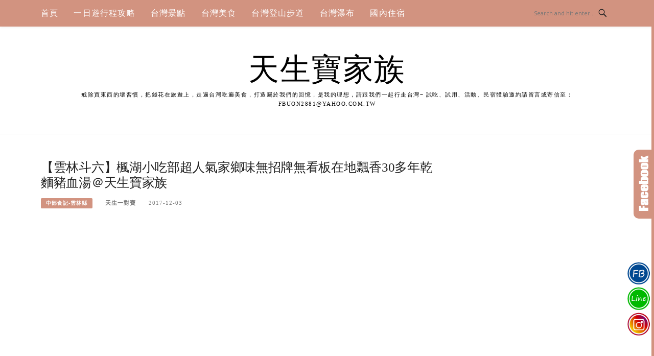

--- FILE ---
content_type: text/html; charset=UTF-8
request_url: https://fbuon.com/blog/post/20171203
body_size: 32458
content:
<!DOCTYPE html>
<html lang="zh-TW">
<head>
<meta charset="UTF-8">
<meta name="viewport" content="width=device-width, initial-scale=1">
<link rel="profile" href="https://gmpg.org/xfn/11">
<link rel="pingback" href="https://fbuon.com/xmlrpc.php">

<title>【雲林斗六】楓湖小吃部超人氣家鄉味無招牌無看板在地飄香30多年乾麵豬血湯＠天生寶家族 @天生寶家族</title>
<meta name="description" content="楓湖小吃部懷念的家鄉味無招牌無看板在地飄香30多年，乾麵豬血湯傳統古早味濃厚人情味，古早味麵攤在地人口中的湖山大飯店，雲林斗六湖山里楓樹湖林承賜的小吃部楓樹湖大飯店。石董說湖山大飯店是他從小吃到大的麵攤，楓樹湖林承賜的小吃部懷舊的滋味，楓湖小吃部再營業！肯定要去試看看[the_ad id=&quot;35545&quot;] 好康不漏接，" >
<meta name="keywords" content="楓湖小吃部楓樹湖大飯店湖山大飯店" >
<link rel="canonical" href="https://fbuon.com/blog/post/20171203">
<meta name="publisher"   content="天生寶家族" >
<meta name="author"  content="天生一對寶" >
<link rel="author" href="https://www.facebook.com/8991q3" >
<link rel="publisher" href="https://fbuon.com" >
<META NAME="copyright" CONTENT="Copyright fbuon.com All rights reserved.">
<META NAME="robots" CONTENT="max-image-preview:large">
<link rel="icon" href="https://fbuon.com/wp-content/uploads/2024/04/98.jpg" type="image/jpeg" >
<link rel="apple-touch-icon" href="https://fbuon.com/wp-content/uploads/2024/04/99.jpg" type="image/jpeg" >
<meta property="og:locale" content="zh_TW" >
<meta property="og:type" content="article" >
<meta property="og:title" content="【雲林斗六】楓湖小吃部超人氣家鄉味無招牌無看板在地飄香30多年乾麵豬血湯＠天生寶家族 @天生寶家族" >
<meta property="og:description" content="楓湖小吃部懷念的家鄉味無招牌無看板在地飄香30多年，乾麵豬血湯傳統古早味濃厚人情味，古早味麵攤在地人口中的湖山大飯店，雲林斗六湖山里楓樹湖林承賜的小吃部楓樹湖大飯店。石董說湖山大飯店是他從小吃到大的麵攤，楓樹湖林承賜的小吃部懷舊的滋味，楓湖小吃部再營業！肯定要去試看看[the_ad id=&quot;35545&quot;] 好康不漏接，" >
<meta property="og:url" content="https://fbuon.com/blog/post/20171203" >
<meta property="og:site_name" content="天生寶家族" >
<meta property="og:updated_time" content="2018-05-30T20:16:42+08:00" >
<meta property="og:image" content="https://fbuon.com/wp-content/uploads/2017/12/1512262852-cac2fccc000bf2b37d34aea710c021ea.jpg" >
<meta property="og:image:secure_url"  content="https://fbuon.com/wp-content/uploads/2017/12/1512262852-cac2fccc000bf2b37d34aea710c021ea.jpg" >
<meta property="og:image:width" content="1228" data-dynamic="true" >
<meta property="og:image:height" content="928" data-dynamic="true">
<meta property="og:image:alt" content="【雲林斗六】楓湖小吃部超人氣家鄉味無招牌無看板在地飄香30多年乾麵豬血湯＠天生寶家族 @ 天生寶家族" >
<meta property="og:see_also" content="https://fbuon.com/blog/post/yimu">
<meta property="og:see_also" content="https://fbuon.com/blog/post/hiyi">
<meta property="og:see_also" content="https://fbuon.com/blog/post/old-neighbor1971">
<meta property="og:see_also" content="https://fbuon.com/blog/post/milkfish">
<meta property="og:see_also" content="https://fbuon.com/blog/post/douliu-art-park">
<meta property="article:author" content="https://www.facebook.com/8991q3" >
<meta property="article:publisher" content="https://www.facebook.com/8991q3" >
<meta property="article:tag" content="斗六小吃" >
<meta property="article:tag" content="斗六楓樹湖" >
<meta property="article:tag" content="斗六楓湖小吃部" >
<meta property="article:tag" content="斗六楓湖路" >
<meta property="article:tag" content="斗六湖山里" >
<meta property="article:tag" content="斗六美食" >
<meta property="article:tag" content="斗六餐廳" >
<meta property="article:tag" content="林承賜的小吃部" >
<meta property="article:tag" content="楓樹湖大飯店" >
<meta property="article:tag" content="楓樹湖小吃攤" >
<meta property="article:tag" content="楓樹湖風景區" >
<meta property="article:tag" content="楓樹湖麵攤" >
<meta property="article:tag" content="楓湖小吃部" >
<meta property="article:tag" content="湖山古早味麵攤" >
<meta property="article:tag" content="湖山大飯店" >
<meta property="article:tag" content="湖山楓樹湖" >
<meta property="article:tag" content="湖山福興山廟" >
<meta property="article:tag" content="湖山里風景區" >
<meta property="article:tag" content="湖山里麵攤" >
<meta property="article:section" content="中部食記-雲林縣" >
<meta property="article:published_time" content="2017-12-03T19:22:17+08:00" >
<meta property="article:modified_time" content="2018-05-30T20:16:42+08:00" >
<meta name="twitter:site" content="@天生寶家族" >
<meta name="twitter:card" content="summary_large_image" >
<meta name="twitter:creator" content="https://www.facebook.com/8991q3" >
<meta name="twitter:description" content="楓湖小吃部懷念的家鄉味無招牌無看板在地飄香30多年，乾麵豬血湯傳統古早味濃厚人情味，古早味麵攤在地人口中的湖山大飯店，雲林斗六湖山里楓樹湖林承賜的小吃部楓樹湖大飯店。石董說湖山大飯店是他從小吃到大的麵攤，楓樹湖林承賜的小吃部懷舊的滋味，楓湖小吃部再營業！肯定要去試看看[the_ad id=&quot;35545&quot;] 好康不漏接，" >
<meta name="twitter:title" content="【雲林斗六】楓湖小吃部超人氣家鄉味無招牌無看板在地飄香30多年乾麵豬血湯＠天生寶家族 @天生寶家族 @ 天生寶家族" >
<meta name="twitter:image" content="https://fbuon.com/wp-content/uploads/2017/12/1512262852-cac2fccc000bf2b37d34aea710c021ea.jpg" >
<!-----blogimove_preconnect----->	<style>img:is([sizes="auto" i], [sizes^="auto," i]) { contain-intrinsic-size: 3000px 1500px }</style>
	<link rel='dns-prefetch' href='//stats.wp.com' />
<link rel='dns-prefetch' href='//fonts.googleapis.com' />
<link rel="alternate" type="application/rss+xml" title="訂閱《天生寶家族》&raquo; 資訊提供" href="https://fbuon.com/feed" />
<script type="text/javascript">
/* <![CDATA[ */
window._wpemojiSettings = {"baseUrl":"https:\/\/s.w.org\/images\/core\/emoji\/15.0.3\/72x72\/","ext":".png","svgUrl":"https:\/\/s.w.org\/images\/core\/emoji\/15.0.3\/svg\/","svgExt":".svg","source":{"concatemoji":"https:\/\/fbuon.com\/wp-includes\/js\/wp-emoji-release.min.js?ver=6.7.2"}};
/*! This file is auto-generated */
!function(i,n){var o,s,e;function c(e){try{var t={supportTests:e,timestamp:(new Date).valueOf()};sessionStorage.setItem(o,JSON.stringify(t))}catch(e){}}function p(e,t,n){e.clearRect(0,0,e.canvas.width,e.canvas.height),e.fillText(t,0,0);var t=new Uint32Array(e.getImageData(0,0,e.canvas.width,e.canvas.height).data),r=(e.clearRect(0,0,e.canvas.width,e.canvas.height),e.fillText(n,0,0),new Uint32Array(e.getImageData(0,0,e.canvas.width,e.canvas.height).data));return t.every(function(e,t){return e===r[t]})}function u(e,t,n){switch(t){case"flag":return n(e,"\ud83c\udff3\ufe0f\u200d\u26a7\ufe0f","\ud83c\udff3\ufe0f\u200b\u26a7\ufe0f")?!1:!n(e,"\ud83c\uddfa\ud83c\uddf3","\ud83c\uddfa\u200b\ud83c\uddf3")&&!n(e,"\ud83c\udff4\udb40\udc67\udb40\udc62\udb40\udc65\udb40\udc6e\udb40\udc67\udb40\udc7f","\ud83c\udff4\u200b\udb40\udc67\u200b\udb40\udc62\u200b\udb40\udc65\u200b\udb40\udc6e\u200b\udb40\udc67\u200b\udb40\udc7f");case"emoji":return!n(e,"\ud83d\udc26\u200d\u2b1b","\ud83d\udc26\u200b\u2b1b")}return!1}function f(e,t,n){var r="undefined"!=typeof WorkerGlobalScope&&self instanceof WorkerGlobalScope?new OffscreenCanvas(300,150):i.createElement("canvas"),a=r.getContext("2d",{willReadFrequently:!0}),o=(a.textBaseline="top",a.font="600 32px Arial",{});return e.forEach(function(e){o[e]=t(a,e,n)}),o}function t(e){var t=i.createElement("script");t.src=e,t.defer=!0,i.head.appendChild(t)}"undefined"!=typeof Promise&&(o="wpEmojiSettingsSupports",s=["flag","emoji"],n.supports={everything:!0,everythingExceptFlag:!0},e=new Promise(function(e){i.addEventListener("DOMContentLoaded",e,{once:!0})}),new Promise(function(t){var n=function(){try{var e=JSON.parse(sessionStorage.getItem(o));if("object"==typeof e&&"number"==typeof e.timestamp&&(new Date).valueOf()<e.timestamp+604800&&"object"==typeof e.supportTests)return e.supportTests}catch(e){}return null}();if(!n){if("undefined"!=typeof Worker&&"undefined"!=typeof OffscreenCanvas&&"undefined"!=typeof URL&&URL.createObjectURL&&"undefined"!=typeof Blob)try{var e="postMessage("+f.toString()+"("+[JSON.stringify(s),u.toString(),p.toString()].join(",")+"));",r=new Blob([e],{type:"text/javascript"}),a=new Worker(URL.createObjectURL(r),{name:"wpTestEmojiSupports"});return void(a.onmessage=function(e){c(n=e.data),a.terminate(),t(n)})}catch(e){}c(n=f(s,u,p))}t(n)}).then(function(e){for(var t in e)n.supports[t]=e[t],n.supports.everything=n.supports.everything&&n.supports[t],"flag"!==t&&(n.supports.everythingExceptFlag=n.supports.everythingExceptFlag&&n.supports[t]);n.supports.everythingExceptFlag=n.supports.everythingExceptFlag&&!n.supports.flag,n.DOMReady=!1,n.readyCallback=function(){n.DOMReady=!0}}).then(function(){return e}).then(function(){var e;n.supports.everything||(n.readyCallback(),(e=n.source||{}).concatemoji?t(e.concatemoji):e.wpemoji&&e.twemoji&&(t(e.twemoji),t(e.wpemoji)))}))}((window,document),window._wpemojiSettings);
/* ]]> */
</script>
<!-- fbuon.com is managing ads with Advanced Ads – https://wpadvancedads.com/ --><script id="impor-ready">
			window.advanced_ads_ready=function(e,a){a=a||"complete";var d=function(e){return"interactive"===a?"loading"!==e:"complete"===e};d(document.readyState)?e():document.addEventListener("readystatechange",(function(a){d(a.target.readyState)&&e()}),{once:"interactive"===a})},window.advanced_ads_ready_queue=window.advanced_ads_ready_queue||[];		</script>
		<style id='wp-emoji-styles-inline-css' type='text/css'>

	img.wp-smiley, img.emoji {
		display: inline !important;
		border: none !important;
		box-shadow: none !important;
		height: 1em !important;
		width: 1em !important;
		margin: 0 0.07em !important;
		vertical-align: -0.1em !important;
		background: none !important;
		padding: 0 !important;
	}
</style>
<link rel='stylesheet' id='wp-block-library-css' href='https://fbuon.com/wp-includes/css/dist/block-library/style.min.css?ver=6.7.2' type='text/css' media='all' />
<style id='wp-block-library-inline-css' type='text/css'>
.has-text-align-justify{text-align:justify;}
</style>
<link rel='stylesheet' id='jetpack-videopress-video-block-view-css' href='https://fbuon.com/wp-content/plugins/jetpack/jetpack_vendor/automattic/jetpack-videopress/build/block-editor/blocks/video/view.css?minify=false&#038;ver=317afd605f368082816f' type='text/css' media='all' />
<link rel='stylesheet' id='mediaelement-css' href='https://fbuon.com/wp-includes/js/mediaelement/mediaelementplayer-legacy.min.css?ver=4.2.17' type='text/css' media='all' />
<link rel='stylesheet' id='wp-mediaelement-css' href='https://fbuon.com/wp-includes/js/mediaelement/wp-mediaelement.min.css?ver=6.7.2' type='text/css' media='all' />
<style id='classic-theme-styles-inline-css' type='text/css'>
/*! This file is auto-generated */
.wp-block-button__link{color:#fff;background-color:#32373c;border-radius:9999px;box-shadow:none;text-decoration:none;padding:calc(.667em + 2px) calc(1.333em + 2px);font-size:1.125em}.wp-block-file__button{background:#32373c;color:#fff;text-decoration:none}
</style>
<style id='global-styles-inline-css' type='text/css'>
:root{--wp--preset--aspect-ratio--square: 1;--wp--preset--aspect-ratio--4-3: 4/3;--wp--preset--aspect-ratio--3-4: 3/4;--wp--preset--aspect-ratio--3-2: 3/2;--wp--preset--aspect-ratio--2-3: 2/3;--wp--preset--aspect-ratio--16-9: 16/9;--wp--preset--aspect-ratio--9-16: 9/16;--wp--preset--color--black: #000000;--wp--preset--color--cyan-bluish-gray: #abb8c3;--wp--preset--color--white: #ffffff;--wp--preset--color--pale-pink: #f78da7;--wp--preset--color--vivid-red: #cf2e2e;--wp--preset--color--luminous-vivid-orange: #ff6900;--wp--preset--color--luminous-vivid-amber: #fcb900;--wp--preset--color--light-green-cyan: #7bdcb5;--wp--preset--color--vivid-green-cyan: #00d084;--wp--preset--color--pale-cyan-blue: #8ed1fc;--wp--preset--color--vivid-cyan-blue: #0693e3;--wp--preset--color--vivid-purple: #9b51e0;--wp--preset--gradient--vivid-cyan-blue-to-vivid-purple: linear-gradient(135deg,rgba(6,147,227,1) 0%,rgb(155,81,224) 100%);--wp--preset--gradient--light-green-cyan-to-vivid-green-cyan: linear-gradient(135deg,rgb(122,220,180) 0%,rgb(0,208,130) 100%);--wp--preset--gradient--luminous-vivid-amber-to-luminous-vivid-orange: linear-gradient(135deg,rgba(252,185,0,1) 0%,rgba(255,105,0,1) 100%);--wp--preset--gradient--luminous-vivid-orange-to-vivid-red: linear-gradient(135deg,rgba(255,105,0,1) 0%,rgb(207,46,46) 100%);--wp--preset--gradient--very-light-gray-to-cyan-bluish-gray: linear-gradient(135deg,rgb(238,238,238) 0%,rgb(169,184,195) 100%);--wp--preset--gradient--cool-to-warm-spectrum: linear-gradient(135deg,rgb(74,234,220) 0%,rgb(151,120,209) 20%,rgb(207,42,186) 40%,rgb(238,44,130) 60%,rgb(251,105,98) 80%,rgb(254,248,76) 100%);--wp--preset--gradient--blush-light-purple: linear-gradient(135deg,rgb(255,206,236) 0%,rgb(152,150,240) 100%);--wp--preset--gradient--blush-bordeaux: linear-gradient(135deg,rgb(254,205,165) 0%,rgb(254,45,45) 50%,rgb(107,0,62) 100%);--wp--preset--gradient--luminous-dusk: linear-gradient(135deg,rgb(255,203,112) 0%,rgb(199,81,192) 50%,rgb(65,88,208) 100%);--wp--preset--gradient--pale-ocean: linear-gradient(135deg,rgb(255,245,203) 0%,rgb(182,227,212) 50%,rgb(51,167,181) 100%);--wp--preset--gradient--electric-grass: linear-gradient(135deg,rgb(202,248,128) 0%,rgb(113,206,126) 100%);--wp--preset--gradient--midnight: linear-gradient(135deg,rgb(2,3,129) 0%,rgb(40,116,252) 100%);--wp--preset--font-size--small: 13px;--wp--preset--font-size--medium: 20px;--wp--preset--font-size--large: 36px;--wp--preset--font-size--x-large: 42px;--wp--preset--spacing--20: 0.44rem;--wp--preset--spacing--30: 0.67rem;--wp--preset--spacing--40: 1rem;--wp--preset--spacing--50: 1.5rem;--wp--preset--spacing--60: 2.25rem;--wp--preset--spacing--70: 3.38rem;--wp--preset--spacing--80: 5.06rem;--wp--preset--shadow--natural: 6px 6px 9px rgba(0, 0, 0, 0.2);--wp--preset--shadow--deep: 12px 12px 50px rgba(0, 0, 0, 0.4);--wp--preset--shadow--sharp: 6px 6px 0px rgba(0, 0, 0, 0.2);--wp--preset--shadow--outlined: 6px 6px 0px -3px rgba(255, 255, 255, 1), 6px 6px rgba(0, 0, 0, 1);--wp--preset--shadow--crisp: 6px 6px 0px rgba(0, 0, 0, 1);}:where(.is-layout-flex){gap: 0.5em;}:where(.is-layout-grid){gap: 0.5em;}body .is-layout-flex{display: flex;}.is-layout-flex{flex-wrap: wrap;align-items: center;}.is-layout-flex > :is(*, div){margin: 0;}body .is-layout-grid{display: grid;}.is-layout-grid > :is(*, div){margin: 0;}:where(.wp-block-columns.is-layout-flex){gap: 2em;}:where(.wp-block-columns.is-layout-grid){gap: 2em;}:where(.wp-block-post-template.is-layout-flex){gap: 1.25em;}:where(.wp-block-post-template.is-layout-grid){gap: 1.25em;}.has-black-color{color: var(--wp--preset--color--black) !important;}.has-cyan-bluish-gray-color{color: var(--wp--preset--color--cyan-bluish-gray) !important;}.has-white-color{color: var(--wp--preset--color--white) !important;}.has-pale-pink-color{color: var(--wp--preset--color--pale-pink) !important;}.has-vivid-red-color{color: var(--wp--preset--color--vivid-red) !important;}.has-luminous-vivid-orange-color{color: var(--wp--preset--color--luminous-vivid-orange) !important;}.has-luminous-vivid-amber-color{color: var(--wp--preset--color--luminous-vivid-amber) !important;}.has-light-green-cyan-color{color: var(--wp--preset--color--light-green-cyan) !important;}.has-vivid-green-cyan-color{color: var(--wp--preset--color--vivid-green-cyan) !important;}.has-pale-cyan-blue-color{color: var(--wp--preset--color--pale-cyan-blue) !important;}.has-vivid-cyan-blue-color{color: var(--wp--preset--color--vivid-cyan-blue) !important;}.has-vivid-purple-color{color: var(--wp--preset--color--vivid-purple) !important;}.has-black-background-color{background-color: var(--wp--preset--color--black) !important;}.has-cyan-bluish-gray-background-color{background-color: var(--wp--preset--color--cyan-bluish-gray) !important;}.has-white-background-color{background-color: var(--wp--preset--color--white) !important;}.has-pale-pink-background-color{background-color: var(--wp--preset--color--pale-pink) !important;}.has-vivid-red-background-color{background-color: var(--wp--preset--color--vivid-red) !important;}.has-luminous-vivid-orange-background-color{background-color: var(--wp--preset--color--luminous-vivid-orange) !important;}.has-luminous-vivid-amber-background-color{background-color: var(--wp--preset--color--luminous-vivid-amber) !important;}.has-light-green-cyan-background-color{background-color: var(--wp--preset--color--light-green-cyan) !important;}.has-vivid-green-cyan-background-color{background-color: var(--wp--preset--color--vivid-green-cyan) !important;}.has-pale-cyan-blue-background-color{background-color: var(--wp--preset--color--pale-cyan-blue) !important;}.has-vivid-cyan-blue-background-color{background-color: var(--wp--preset--color--vivid-cyan-blue) !important;}.has-vivid-purple-background-color{background-color: var(--wp--preset--color--vivid-purple) !important;}.has-black-border-color{border-color: var(--wp--preset--color--black) !important;}.has-cyan-bluish-gray-border-color{border-color: var(--wp--preset--color--cyan-bluish-gray) !important;}.has-white-border-color{border-color: var(--wp--preset--color--white) !important;}.has-pale-pink-border-color{border-color: var(--wp--preset--color--pale-pink) !important;}.has-vivid-red-border-color{border-color: var(--wp--preset--color--vivid-red) !important;}.has-luminous-vivid-orange-border-color{border-color: var(--wp--preset--color--luminous-vivid-orange) !important;}.has-luminous-vivid-amber-border-color{border-color: var(--wp--preset--color--luminous-vivid-amber) !important;}.has-light-green-cyan-border-color{border-color: var(--wp--preset--color--light-green-cyan) !important;}.has-vivid-green-cyan-border-color{border-color: var(--wp--preset--color--vivid-green-cyan) !important;}.has-pale-cyan-blue-border-color{border-color: var(--wp--preset--color--pale-cyan-blue) !important;}.has-vivid-cyan-blue-border-color{border-color: var(--wp--preset--color--vivid-cyan-blue) !important;}.has-vivid-purple-border-color{border-color: var(--wp--preset--color--vivid-purple) !important;}.has-vivid-cyan-blue-to-vivid-purple-gradient-background{background: var(--wp--preset--gradient--vivid-cyan-blue-to-vivid-purple) !important;}.has-light-green-cyan-to-vivid-green-cyan-gradient-background{background: var(--wp--preset--gradient--light-green-cyan-to-vivid-green-cyan) !important;}.has-luminous-vivid-amber-to-luminous-vivid-orange-gradient-background{background: var(--wp--preset--gradient--luminous-vivid-amber-to-luminous-vivid-orange) !important;}.has-luminous-vivid-orange-to-vivid-red-gradient-background{background: var(--wp--preset--gradient--luminous-vivid-orange-to-vivid-red) !important;}.has-very-light-gray-to-cyan-bluish-gray-gradient-background{background: var(--wp--preset--gradient--very-light-gray-to-cyan-bluish-gray) !important;}.has-cool-to-warm-spectrum-gradient-background{background: var(--wp--preset--gradient--cool-to-warm-spectrum) !important;}.has-blush-light-purple-gradient-background{background: var(--wp--preset--gradient--blush-light-purple) !important;}.has-blush-bordeaux-gradient-background{background: var(--wp--preset--gradient--blush-bordeaux) !important;}.has-luminous-dusk-gradient-background{background: var(--wp--preset--gradient--luminous-dusk) !important;}.has-pale-ocean-gradient-background{background: var(--wp--preset--gradient--pale-ocean) !important;}.has-electric-grass-gradient-background{background: var(--wp--preset--gradient--electric-grass) !important;}.has-midnight-gradient-background{background: var(--wp--preset--gradient--midnight) !important;}.has-small-font-size{font-size: var(--wp--preset--font-size--small) !important;}.has-medium-font-size{font-size: var(--wp--preset--font-size--medium) !important;}.has-large-font-size{font-size: var(--wp--preset--font-size--large) !important;}.has-x-large-font-size{font-size: var(--wp--preset--font-size--x-large) !important;}
:where(.wp-block-post-template.is-layout-flex){gap: 1.25em;}:where(.wp-block-post-template.is-layout-grid){gap: 1.25em;}
:where(.wp-block-columns.is-layout-flex){gap: 2em;}:where(.wp-block-columns.is-layout-grid){gap: 2em;}
:root :where(.wp-block-pullquote){font-size: 1.5em;line-height: 1.6;}
</style>
<link rel='stylesheet' id='blogimove-static-style-css' href='https://fbuon.com/wp-content/plugins/blogimove/blogimove-static-style.css?ver=1.1' type='text/css' media='all' />
<link rel='stylesheet' id='ez-toc-css' href='https://fbuon.com/wp-content/plugins/easy-table-of-contents/assets/css/screen.min.css?ver=2.0.49' type='text/css' media='all' />
<style id='ez-toc-inline-css' type='text/css'>
div#ez-toc-container p.ez-toc-title {font-size: 120%;}div#ez-toc-container p.ez-toc-title {font-weight: 500;}div#ez-toc-container ul li {font-size: 95%;}div#ez-toc-container nav ul ul li ul li {font-size: %!important;}
.ez-toc-container-direction {direction: ltr;}.ez-toc-counter ul{counter-reset: item ;}.ez-toc-counter nav ul li a::before {content: counters(item, ".", decimal) ". ";display: inline-block;counter-increment: item;flex-grow: 0;flex-shrink: 0;margin-right: .2em; float: left;}.ez-toc-widget-direction {direction: ltr;}.ez-toc-widget-container ul{counter-reset: item ;}.ez-toc-widget-container nav ul li a::before {content: counters(item, ".", decimal) ". ";display: inline-block;counter-increment: item;flex-grow: 0;flex-shrink: 0;margin-right: .2em; float: left;}
</style>
<link rel='stylesheet' id='boston-fonts-css' href='https://fonts.googleapis.com/css?family=Open+Sans%3A300%2C300i%2C400%2C400i%2C600%2C600i%2C700%2C700i%7CPlayfair+Display%3A400%2C400i%2C700%2C700i&#038;subset=latin%2Clatin-ext' type='text/css' media='all' />
<link rel='stylesheet' id='boston-style-css' href='https://fbuon.com/wp-content/themes/boston/style.css?ver=6.7.2' type='text/css' media='all' />
<style id='boston-style-inline-css' type='text/css'>
.archive__layout1 .entry-more a:hover {
    border-color: #d29380;
    background: #d29380;
}
a.entry-category {
    background: #d29380;
}
.entry-content a, .comment-content a,
.sticky .entry-title:before,
.search-results .page-title span,
.widget_categories li a,
.footer-widget-area a {
	color: #d29380;
}
.entry-footer a {
	color: #d29380;
}
@media (min-width: 992px) {
	.main-navigation .current_page_item > a,
	.main-navigation .current-menu-item > a,
	.main-navigation .current_page_ancestor > a,
	.main-navigation .current-menu-ancestor > a {
		color: #d29380;
	}
}
</style>
<link rel='stylesheet' id='genericons-css' href='https://fbuon.com/wp-content/plugins/jetpack/_inc/genericons/genericons/genericons.css?ver=3.1' type='text/css' media='all' />
<link rel='stylesheet' id='boston-norwester-font-css' href='https://fbuon.com/wp-content/themes/boston/assets/css/font-norwester.css?ver=6.7.2' type='text/css' media='all' />
<link rel='stylesheet' id='jetpack_css-css' href='https://fbuon.com/wp-content/plugins/jetpack/css/jetpack.css?ver=12.1.1' type='text/css' media='all' />
<link rel='stylesheet' id='dtree.css-css' href='https://fbuon.com/wp-content/plugins/wp-dtree-30/wp-dtree.min.css?ver=4.4.5' type='text/css' media='all' />
<script type="text/javascript" src="https://fbuon.com/wp-includes/js/jquery/jquery.min.js?ver=3.7.1" id="jquery-core-js"></script>
<script type="text/javascript" src="https://fbuon.com/wp-includes/js/jquery/jquery-migrate.min.js?ver=3.4.1" id="jquery-migrate-js"></script>
<script type="text/javascript" id="ez-toc-scroll-scriptjs-js-after">
/* <![CDATA[ */
jQuery(document).ready(function(){document.querySelectorAll(".ez-toc-section").forEach(t=>{t.setAttribute("ez-toc-data-id","#"+decodeURI(t.getAttribute("id")))}),jQuery("a.ez-toc-link").click(function(){let t=jQuery(this).attr("href"),e=jQuery("#wpadminbar"),i=0;30>30&&(i=30),e.length&&(i+=e.height()),jQuery('[ez-toc-data-id="'+decodeURI(t)+'"]').length>0&&(i=jQuery('[ez-toc-data-id="'+decodeURI(t)+'"]').offset().top-i),jQuery("html, body").animate({scrollTop:i},500)})});
/* ]]> */
</script>
<script type="text/javascript" id="advanced-ads-advanced-js-js-extra">
/* <![CDATA[ */
var advads_options = {"blog_id":"1","privacy":{"enabled":false,"state":"not_needed"}};
/* ]]> */
</script>
<script type="text/javascript" src="https://fbuon.com/wp-content/plugins/advanced-ads/public/assets/js/advanced.min.js?ver=1.44.0" id="advanced-ads-advanced-js-js"></script>
<script type="text/javascript" id="dtree-js-extra">
/* <![CDATA[ */
var WPdTreeSettings = {"animate":"1","duration":"250","imgurl":"https:\/\/fbuon.com\/wp-content\/plugins\/wp-dtree-30\/"};
/* ]]> */
</script>
<script type="text/javascript" src="https://fbuon.com/wp-content/plugins/wp-dtree-30/wp-dtree.min.js?ver=4.4.5" id="dtree-js"></script>
<link rel="https://api.w.org/" href="https://fbuon.com/wp-json/" /><link rel="alternate" title="JSON" type="application/json" href="https://fbuon.com/wp-json/wp/v2/posts/36457" /><link rel="EditURI" type="application/rsd+xml" title="RSD" href="https://fbuon.com/xmlrpc.php?rsd" />
<link rel='shortlink' href='https://fbuon.com/?p=36457' />
<link rel="alternate" title="oEmbed (JSON)" type="application/json+oembed" href="https://fbuon.com/wp-json/oembed/1.0/embed?url=https%3A%2F%2Ffbuon.com%2Fblog%2Fpost%2F20171203" />
<link rel="alternate" title="oEmbed (XML)" type="text/xml+oembed" href="https://fbuon.com/wp-json/oembed/1.0/embed?url=https%3A%2F%2Ffbuon.com%2Fblog%2Fpost%2F20171203&#038;format=xml" />
<style type="text/css" >@media print {* {display:none}}
.widget_blogimovehotpost ul{list-style-type: none;line-height:200%;padding:5px 0;}
.widget_blogimovehotpost ul li{list-style-type: none;line-height:200%;padding:5px 0;}
.widget_blogimovetodayhotpost ul{list-style-type: none;line-height:200%;padding:5px 0;}
.widget_blogimovetodayhotpost ul li{list-style-type: none;line-height:200%;padding:5px 0;}
.blogimove_breadcrumbs ol li {list-style-type: none;display:inline-block;}
.blogimove-taglist li {list-style-type: none;display:inline-block;}
.blogimove-infoprovider {display:inline-block;width:100%;}
.blogimove_CPC_INDEX  {
 min-height:200px;
margin:10px;
padding:10px;
border:solid 5px #f2f2f2;flex-direction: row ;
flex-wrap: nowrap ;
justify-content: space-around ;
align-items: center ;
align-content: flex-start ;
-moz-border-radius-topleft: 5px;
-moz-border-radius-topright:5px;
-moz-border-radius-bottomleft:5px;
-moz-border-radius-bottomright:5px;
-webkit-border-top-left-radius:5px;
-webkit-border-top-right-radius:5px;
-webkit-border-bottom-left-radius:5px;
-webkit-border-bottom-right-radius:5px;
border-top-left-radius:5px;
border-top-right-radius:5px;
border-bottom-left-radius:5px;
border-bottom-right-radius:5px;
}

.blogimove_CPC_INDEX img{height:100%;width:100%;padding:5px;}
.blogimove_CPC_INDEX_image {width:100%;padding:5px;}
.blogimove_CPC_INDEX_content {padding:5px;}

.blogimove-CPC-ARTICLE-BOSTON {margin-bottom: 30px;margin-bottom: 1.875rem;padding-bottom: 20px;padding-bottom: 1.25rem;border-bottom: 1px solid #f1f1f1;}
.blogimove-CPC-ARTICLE-BOSTON a{text-decoration: none;}
.blogimove-CPC-ARTICLE-BOSTON .entry-header .entry-title a{color: black;}
.blogimove-CPC-ARTICLE-BOSTON .entry-header .entry-title a:hover{color: #777777;}
.blogimove-CPC-ARTICLE-BOSTON .entry-header .entry-meta ,.blogimove-CPC-ARTICLE-BOSTON .entry-more { margin: 12px 0px;}
.blogimove-CPC-ARTICLE-BOSTON .entry-header .entry-meta .author a{color: #777777;}
.blogimove-CPC-ARTICLE-BOSTON .entry-header .entry-meta .entry-cate a{color: white;}

.blogimove_CPC_BQ,.blogimove_CPC_STAMP {
margin:10px;
padding:10px;
border:solid 5px #f2f2f2;flex-direction: row ;
justify-content: space-around ;
align-items: center ;
flex-wrap: wrap ;
align-content: flex-start ;
-moz-border-radius-topleft: 5px;
-moz-border-radius-topright:5px;
-moz-border-radius-bottomleft:5px;
-moz-border-radius-bottomright:5px;
-webkit-border-top-left-radius:5px;
-webkit-border-top-right-radius:5px;
-webkit-border-bottom-left-radius:5px;
-webkit-border-bottom-right-radius:5px;
border-top-left-radius:5px;
border-top-right-radius:5px;
border-bottom-left-radius:5px;
border-bottom-right-radius:5px;
}
.blogimove_CPC_BQ img{height:100%;width:100%;padding:5px;}
.blogimove_CPC_BQ_image {
  padding: 5px;
  width: 200px;
  height: 150px;
  margin-top: 10px;
}
.blogimove_CPC_BQ_content {flex-grow: 2; 
  padding: 5px;
  width: 400px;
  height:150px; overflow:hidden;text-overflow:ellipsis;z-index:-1; }

.blogimove_CPC_BQ_container {
padding: 0;
  margin: 0;
  list-style: none;
  display: -webkit-box;
  display: -moz-box;
  display: -ms-flexbox;
  display: -webkit-flex;
  display: flex;
  -webkit-flex-flow: row wrap;
  justify-content: space-around;overflow:hidden;z-index:1;
}

.blogimove_CPC_STAMP_content {padding:5px;  flex-grow: 2; 
  padding: 5px;
  width: 100%;
  font-weight: bold;
  text-align: center;overflow:hidden;}
.blogimove_CPC_STAMP_container img{
    max-height:190px;
}
.blogimove_CPC_STAMP_container {
padding: 0;
  margin: 10px;
    max-width:300px;
    width:300px;
    max-hegiht:300px;
    height:100%;
border:solid 5px #f2f2f2;flex-direction: row ;
    text-align: center;
  list-style: none;  
  display: -webkit-box;
  display: -moz-box;
  display: -ms-flexbox;
  display: -webkit-flex;
  display: inline-block;
  -webkit-flex-flow: row wrap;
  justify-content: space-around;
  overflow:hidden;text-overflow:ellipsis;
}
.left-side-menu {position: fixed;left: 0;bottom: 0;width:55px;list-style-type:none;padding:0;margin:0; z-index:99;}
.bottom-side-menu {position: fixed;display:inline-block;left:0px;bottom: 0px;height:55px;width:100%;list-style-type:none;text-align:center;padding:0;margin:0;z-index:99; }
.right-side-menu img, .bottom-side-menu img , .left-side-menu img {width:50px;}
.right-side-menu {position: fixed;right: 3px;bottom: 60px;width:55px;list-style-type:none; padding:0;margin:0;z-index:99;}
.right-side-menu li,.bottom-side-menu li,.left-side-menu li {margin-bottom: 0; display: inline-block;}
.right-side-menu li a,.bottom-side-menu li a,.left-side-menu li a {color: #fff;display: inline-block;padding: 0 .2em;text-align: center; }
.right-side-menu a:hover,.bottom-side-menu a:hover,.left-side-menu a:hover { text-decoration: none;-webkit-transform: scale(1.2); }
.top {display:scroll;position:fixed;top:100px;right:5px;}
.blogimove-ga-label {margin-left:0;margin-top:10px;margin-bottom:10px;color:#999999;display:block;font-size:0.8rem;line-height: 1;  text-decoration: inherit;vertical-align: middle;}
.blogimove-ga-widget{list-style-type: none;margin: 0;padding: 0;}
.blogimove_hotpost_box-1 ul,
.widget_blogimoverecentpost ul,
.widget_blogimovegahotpost ul,
.widget_blogimovegatodayhotpost ul,
.widget_blogimovegarealtimepost ul,
.widget_blogimovecpctaglist ul,
.widget_blogimovecpclist ul,
.widget_blogimovehotpost ul ,
.widget_blogimovetodayhotpost ul{margin:0;padding:0;width:100%;text-align:left;}
.blogimove_hotpost_box_image-1{width:5rem;height:5rem;float:right;position: relative; line-height: 0; text-align: center;overflow:hidden;}
.blogimove_hotpost_box-1 { list-style: none; width:100%;background-color: #fff; margin: 0 0 10px; padding: 0;font-size:0.8rem; }
.blogimove_hotpost_box_text-1 { padding: 3px 15px; background-color: #fff; min-height: 5rem; margin-right: 5rem; font-size: 12px; line-height: 18px; height: 40px; margin: 0 0 2px; clear: none; overflow: hidden; position: relative; z-index: 2; letter-spacing: 0; padding-bottom: 3px;  -webkit-transition: all .3s ease-in-out; -moz-transition: all .3s ease-in-out; -o-transition: all .3s ease-in-out; transition: all .3s ease-in-out; }
.blogimove_hotpost_box_text-1:after { z-index: -1;content: ""; display: block; position: absolute; right: 0; top: 0; width: 3px; height: 100%; background-color: gray; -webkit-transition: all .2s ease-in-out; -moz-transition: all .2s ease-in-out; -o-transition: all .2s ease-in-out; transition: all .2s ease-in-out; }
a:hover .blogimove_hotpost_box_text-1{ color: #fff;text-decoration: none;}
[class^='blogimove_hotpost_box-'] a,[class^='blogimove_hotpost_box-'] a:hover,[class^='blogimove-cpc-ml-style-'] a,[class^='blogimove-cpc-ml-style-'] a:hover{ text-decoration: none; }
.blogimove_hotpost_box-1  a:hover .blogimove_hotpost_box_text-1:after { width: 100%; }
.blogimove_hotpost_box-1 .blogimove_hotpost_box_image-1 img {  min-height: 100%; }
.blogimove_hotpost_box-2 {  margin:0;position: relative;  width: 100%;    max-width:50rem;  max-height:50rem;  overflow:hidden;vertical-align: middle;margin:1rem auto;}
.blogimove_hotpost_box_image-2 {  display: block;width: 100%;height: auto;}
.blogimove_hotpost_box_text-2 { position: absolute;  bottom: 0; right: 0;  height: 100%; width: 100%;  opacity: 0; transition: .5s ease;  color: white;  font-size: 1rem; top: 50%;  left: 50%;  transform: translate(-50%, -50%);  -ms-transform: translate(-50%, -50%);  text-align: center;  vertical-align: middle;}
.blogimove_hotpost_box-2:hover .blogimove_hotpost_box_text-2 {  opacity: 1;}
.blogimove_hotpost_box-2:hover {box-shadow: 0 0 2px 1px black;}
.blogimove_hotpost_box-3 ,.blogimove_hotpost_box-3 li{list-style: none;position: relative;   max-width: 100%;min-height:10rem; margin:1rem auto;}
.blogimove_hotpost_box_text-3 {   position: absolute;     bottom: 0;     background-color: rgba(0, 0, 0, 0.5);    color: #f1f1f1;    }
.blogimove_hotpost_box_image-3 {width:100%;}
.blogimove_hotpost_box-3:hover {box-shadow: 0 0 2px 1px gray;}
.blogimove_hotpost_box-4,.blogimove_hotpost_box-4 li {position: relative;list-style: none;box-shadow: 0 4px 8px 0 rgba(0, 0, 0, 0.2);margin:1rem auto;padding:0;width:100%;display: block;}
.blogimove_hotpost_box_text-4 { padding: 1rem;}
.blogimove_hotpost_box_text-4::after, .blogimove_hotpost_box-4::after {   content: "";    clear: both;    display: table;}
.blogimove_hotpost_box_image-5,.blogimove-cpc-ml-image-style-5{width:5rem;height:5rem;float:left;position: relative; line-height: 0; text-align: center;overflow:hidden;}
.blogimove_hotpost_box-5,.blogimove-cpc-ml-style-5 {background-color: #fff; margin: 0 0 10px; padding: 0;font-size:0.8rem;list-style: none;}
.blogimove_hotpost_box_text-5,.blogimove-cpc-ml-text-style-5 { padding: 3px 15px; background-color: #fff; min-height: 5rem; margin-right: 5rem;font-size: 12px; line-height: 18px; height: 40px; margin: 0 0 2px; clear: none; overflow: hidden; position: relative; z-index: 2; letter-spacing: 0;  -webkit-transition: all .3s ease-in-out; -moz-transition: all .3s ease-in-out; -o-transition: all .3s ease-in-out; transition: all .3s ease-in-out; }
.blogimove_hotpost_box_text-5:after,.blogimove-cpc-ml-text-style-5:after { z-index: -1;content: ""; display: block; position: absolute; left: 0; top: 0; width: 3px; height: 100%; background-color: gray; -webkit-transition: all .2s ease-in-out; -moz-transition: all .2s ease-in-out; -o-transition: all .2s ease-in-out; transition: all .2s ease-in-out; }
a:hover .blogimove_hotpost_box_text-5{ color: #fff;text-decoration: none;}
.blogimove_hotpost_box-5 a, .blogimove-cpc-ml-style-5 a { text-decoration: none; }
.blogimove_hotpost_box-5  a:hover .blogimove_hotpost_box_text-5:after, .blogimove-cpc-ml-style-5  a:hover .blogimove-cpc-ml-text-style-5:after{ width: 100%; }
.blogimove-cpc-ml-style-5 .blogimove-cpc-ml-image-style-5 img {  min-height: 100%; }
.blogimove_hotpost_box_image-6{width:50%;height:100%;float:left;float: left; position: relative; line-height: 0; text-align: center;overflow:hidden;}
.blogimove_hotpost_box-6 { list-style: none; margin: 0 0 0.2rem; padding: 0;font-size:0.8rem;height:6rem; }
.blogimove_hotpost_box-6 .blogimove_hotpost_box_image-6 img {  min-width: 100%; }
.blogimove_hotpost_box_text-6 {  padding: 3px 5px; height: 100%;width:50%;font-size: 12px;line-height: 18px;  margin: 0 0 2px; clear: none; overflow: hidden; position: relative; z-index: 2; letter-spacing: 0;  -webkit-transition: all .3s ease-in-out; -moz-transition: all .3s ease-in-out; -o-transition: all .3s ease-in-out; transition: all .3s ease-in-out; }
.blogimove_hotpost_box_text-6:after{ background-color:white;z-index: -1;content: ""; display: block; position: absolute; left: 0; top: 0; width: 3px; height: 100%;  -webkit-transition: all .2s ease-in-out; -moz-transition: all .2s ease-in-out; -o-transition: all .2s ease-in-out; transition: all .2s ease-in-out; }

[class^='blogimove-cpc-ml-title-style-']{font-weight:bold;}
/* Magainze layout*/
.blogimove-home-featured-cat-content{display:flex;flex-flow:row wrap;flex:auto;align-items: flex-start;margin-bottom:20px;}
.blogimove_cpc_ml_left{min-width:300px;max-width:52%;margin-right:10px;}
.blogimove_cpc_ml_right{min-width:300px;display:flex;flex-direction:column;max-width:46%;}
.blogimove-inner-arrow a{width:auto;color:white;background-color:#cccccc; padding:3px 10px; border-bottom: 1px solid #313131; border-top-right-radius: 3px 4px;border-top-left-radius:3px 4px;}
.blogimove-inner-arrow {padding-bottom:5px;border-bottom: 1px solid #313131; background-color: #fff;position: relative;display: block;text-transform: uppercase;z-index: 3;}

.blogimove_cs_article_from{background-color:#eeeeee;min-width:20rem;padding-left:10px;border-left:2px solid gray ;margin:5px 0px;}
.blogimove_cs_link{}
/* {box-sizing:border-box}*/

.blogimove_cs_writer_profile { box-shadow: 0 4px 8px 0 rgba(0,0,0,0.2);transition: 0.3s;margin-bottom:20px;min-height:220px;}
.blogimove_cs_writer_profile_content {display:inline-box;padding: 2px 16px;}
.blogimove_cs_writer_profile_img {margin:10px;float:left;}

/* Slideshow container */
.blogimove_slideshow_container {
  max-width: 1000px;
  position: relative;
  margin: auto;
}
.blogimove_slideshow_text a{
    color:white;
    text-decoration: none;
    
}
/* Hide the images by default */
.mySlides {
    display: none;
}
/*TELEGRAM*/
.telegram-it-button {position: relative;top:-3px;background-color:#2894FF;font-size:0.6em;color:white;text-align:center;margin:0px 3px 0px 3px;padding:1px 5px 1px 5px;border-radius:3px;display:inline-block;font-family:微軟正黑體;}
.blogimove_share_icon_half{color:white;z-index:3;width:100%;height:100%;position:absolute;top:22px;font-size:0.6em;font-family:微軟正黑體;}

.blogimove_slideshow_caption_container {
  text-align: center;
  background-color: #222;
  padding: 2px 16px;
  color: white;
}
/* Next & previous buttons */
.blogimove_slideshow_prev, .blogimove_slideshow_next {
  cursor: pointer;
  position: absolute;
  top: 50%;
  width: auto;
  margin-top: -22px;
  padding: 16px;
  color: white;
  font-weight: bold;
  font-size: 18px;
  transition: 0.6s ease;
  border-radius: 0 3px 3px 0;
}

/* Position the "next button" to the right */
.blogimove_slideshow_next {
  right: 0;
  border-radius: 3px 0 0 3px;
}

/* On hover, add a black background color with a little bit see-through */
.blogimove_slideshow_prev:hover, .blogimove_slideshow_next:hover {
  background-color: rgba(0,0,0,0.8);
}

/* Caption text */
.blogimove_slideshow_text {
  color: #f2f2f2;
  font-size: 15px;
  padding: 8px 12px;
  position: absolute;
  bottom: 8px;
  width: 100%;
  text-align: center;
  background-color: rgba(0,0,0,0.8);
}
/* Number text (1/3 etc) */
.numbertext {
  color: #f2f2f2;
  font-size: 12px;
  padding: 8px 12px;
  position: absolute;
  top: 0;
}

/* The dots/bullets/indicators */
.dot {
  cursor: pointer;
  height: 15px;
  width: 15px;
  margin: 0 2px;
  background-color: #bbb;
  border-radius: 50%;
  display: inline-block;
  transition: background-color 0.6s ease;
}

.active, .blogimove_slideshow_dot:hover {
  background-color: #717171;
}

.entry-content .unkeywordlink,.unkeywordlink {font-size:0;line-height:0;text-indent:-9999px;overflow:hidden;height:0px;padding:0px;}

/* Fading animation */
.blogimove_slideshow_fade {
  -webkit-animation-name: blogimove_slideshow_fade;
  -webkit-animation-duration: 1.5s;
  animation-name: blogimove_slideshow_fade;
  animation-duration: 1.5s;
}

@-webkit-keyframes blogimove_slideshow_fade {
  from {opacity: .4} 
  to {opacity: 1}
}

@keyframes blogimove_slideshow_fade {
  from {opacity: .4} 
  to {opacity: 1}
}



.blogimove-archorlist {
position: relative;
margin: 10px 0px 10px 0px; padding: 0px; 
font-family: 微軟正黑體, "LiHei Pro", PMingLiU, sans-serif; font-size: 14pt; 
border:2px solid black;border-radius: 14px;z-index:1;
}

.blogimove-archorlist-title{font-size: 14pt;margin: 0px; margin-bottom:10px;padding: 10px;border:none;background-color:black;border-top-left-radius: 10px;border-top-right-radius:10px;z-index:3;color:white;
}
.blogimove-archorlist-text{
font-size:13pt;
margin-left: 1em;
padding: 5px 0px 0px 2em;
background-color:white;vertical-align:middle; /*垂直置中*/
color:black;/*字顏色*/
line-height: 30px;
}
.blogimove_hotpost_box-4:hover{box-shadow: 0 0 2px 1px black;}/*字體設定*/
body,.site-branding a{font-family:微軟正黑體;}  
h1,h2,h3,h4,h5,h6 {font-family: "微軟正黑體","Playfair Display", "Open Sans", Georgia, serif;}

/*圖片滿版設定*/
.entry-content img,.entry-thumbnail img{
max-width:100%;
height: auto;
margin-top:5px;
margin-bottom:5px;
}
.entry-thumbnail img{width:100%;}/*精選圖片滿版*/

/*文章內文字體大小設定*/
.entry-content { font-size:1rem;}
/*文章標題字體大小設定*/
.entry-title,.entry-title a{font-size:1.2rem;font-family:微軟正黑體;}

/*選單設定*/
.site-topbar ,.main-navigation,.sub-menu,.menu-item,.topbar-search input,.main-navigation ul ul{background:#d29380;}/*選單背景*/
@media(max-width:991px){.site-topbar .container {background:#d29380;}}/*行動版*/
.menu a,.sub-menu a,.menu-item a,.main-navigation ul ul li a{color:white;}
.site-topbar .topbar-search {border-right:none;}
.menu-toggle { color:white;}

/*網站標題背景顏色設定*/
.site-branding {background-color:white;color:black;}/*橫幅*/
.site-branding a,.site-branding a:hover,.site-branding a:active{color:black;}

.site-title {font-family:微軟正黑體;}/*標題*/
.site-description {font-size:1rem;}/*副標*/
/*側欄小工具視覺設定*/
.widget-title {font-size:1rem}

/*首頁「繼續閱讀」視覺設定*/
.entry-more a:before{content:'繼續閱讀 ';}
.entry-more{color:white;}
.entry-more a{background-color:#d29380;color:white;}
.entry-more a:visited{background-color:#d29380;color: white;}
.entry-more a:link{background-color:#d29380;color: white;}
.entry-more a:hover{background-color:white;color:#d29380;}
/*
.widget-title {background-image:url('');color: black;}
.site-branding {height:360px; padding-top:0px;}
.site-title {visibility: hidden;z-index:1;}
.site-description {visibility: hidden;}
*/

/*內文H2設定*/
.entry-content h2,.post-content h2
{
background-color:#d29380; /* 背景顏色 #eeeeee */
border-left:5px solid gray; /*左側框線寬度(5px)、顏色(green)*/
padding:5px;/*內距(5px)*/
vertical-align:middle; /*垂直置中*/
color:white;font-family:微軟正黑體;/*字顏色*/
font-size:1.2rem;
}
.entry-content h2 a,.post-content h2 a{color:white;}/*內容H2連結顏色*/
/*章節連結*/
.blogimove-blockquote { border:#FF9800 5px solid; border-radius: 10px;background:#d29380; margin:10px;width:100%;}


/*.featured_posts h2{visibility: hidden;}*/ /*隱藏精選文章標題*/
.featured_posts h2 a{font-size:1rem;}/*精選文章標題*/
.container {  max-width: 1200px;}  /*網頁內容寬度*/
@media (min-width: 700px) { .content-area {max-width: 900px;}} /*網頁內文寬度*/
.menu  a{font-size:1rem;}  /*選單字體*/
.entry-summary {font-size:1rem;}/*首頁文章摘要文字*/
</style>	<style>img#wpstats{display:none}</style>
				<style type="text/css" id="wp-custom-css">
			/*
您可以在此加入您的 CSS。

點選上方的協助圖示以取得更多資訊。
*/

a.more-link:before{
	content:"閱讀更多"
}

.comments-title{
	font-size: 20px;
}

.entry-content p{
	text-align: center;
}

.entry-content img{
	display: inherit;
	text-align: center;
}

.contenttop {
    margin-bottom: 15px;
}

.site-description{
	font-size: 15px;
}

.entry-title{
	font-size: 25px;
}

.comments-link, .comments-title{
	display: none;
}

@media (min-width: 768px) {
.zimediamobile {
 display: none;
}
}

@media (max-width: 768px) {
 aside#text-100 {
 display: none;
 }
}

/* 20200806 文中社群 */
.follow_fbuon {
		width:100%;
    text-align: center;
    margin: 20px 0px;
}
.follow_fbuon_F {
position: relative;
display: inline-block;
width: 230px;
padding: 5px 0px !important;
margin: 2px 3px;
font-weight: bold;
font-size: 22px;
color: #ffffff !important;
/*border-radius: 7px;*/
overflow: hidden;
text-decoration:none;
font-family: Microsoft JhengHei;
}
/* 客製FB */
.fbuon_FB_link {
background-color:#3b5998;
}
/* 客製line */
.fbuon_line_link {
background-color:#00c300;
}
/* 客製IG */
.fbuon_IG_link{
  background: -webkit-linear-gradient(135deg, #427eff 0%, #f13f79 85%) no-repeat;
  background: linear-gradient(135deg, #427eff 0%, #f13f79 85%) no-repeat;
}
.fbuon_IG_link:after{
  content: '';
  position: absolute;
  top: 0;
  left: 0;
  width: 100%;
  height: 100%;
  background: -webkit-linear-gradient(20deg, #ffdb2c, rgb(249, 118, 76) 15%, rgba(255, 77, 64, 0) 30%) no-repeat;
  background: linear-gradient(20deg, #ffdb2c, rgb(249, 118, 76) 10%, rgba(255, 77, 64, 0) 25%) no-repeat;
}
i.fa.fa-facebook-square {
    font-size: 25px;
}
i.fa.fa-instagram {
    font-size: 25px;
}		</style>
		<meta name="facebook-domain-verification" content="kkm4tfllvilfd74koayoe00opz6i5s" /><meta name="google-site-verification" content="4Tqmg6wYgjo27KCrclo0__fzX8DOgCLUi_aaSTQtv0k" />
<!-- Global site tag (gtag.js) - Google Analytics V4 -->
<script async src="https://www.googletagmanager.com/gtag/js?id=G-L9WP28YZMG"></script>
<script>
  window.dataLayer = window.dataLayer || [];
  function gtag(){dataLayer.push(arguments);}
  gtag('js', new Date());
  gtag('config', 'G-L9WP28YZMG');</script>

<!-- Global site tag (gtag.js) - Google Analytics -->
<script async src="https://www.googletagmanager.com/gtag/js?id=G-TP0LKPNY03"></script>
<script>
  window.dataLayer = window.dataLayer || [];
  function gtag(){dataLayer.push(arguments);}
  gtag('js', new Date());
  gtag('config', 'G-TP0LKPNY03');</script>
<script async src="//pagead2.googlesyndication.com/pagead/js/adsbygoogle.js?client=ca-pub-7287450580027784" crossorigin="anonymous"></script>
            <script>
            (adsbygoogle = window.adsbygoogle || []).push({
            google_ad_client: "ca-pub-7287450580027784",
            enable_page_level_ads: true
            });
            </script>
</head>

<body class="post-template-default single single-post postid-36457 single-format-standard right-layout aa-prefix-impor-"><div id="fb-root"></div>
<script async defer crossorigin="anonymous" src="https://connect.facebook.net/zh_TW/sdk.js#xfbml=1&version=v18.0" nonce="ZNdl5xVO"></script>
<div id="page" class="site">
	<a class="skip-link screen-reader-text" href="#main">Skip to content</a>

	<header id="masthead" class="site-header" role="banner">
		<div class="site-topbar">
			<div class="container">
				<nav id="site-navigation" class="main-navigation" role="navigation">
					<button class="menu-toggle" aria-controls="primary-menu" aria-expanded="false">Menu</button>
					<div class="menu-%e9%81%b8%e5%96%ae-menu-container"><ul id="primary-menu" class="menu"><li id="menu-item-82250" class="menu-item menu-item-type-custom menu-item-object-custom menu-item-home menu-item-82250"><a href="https://fbuon.com/">首頁</a></li>
<li id="menu-item-82155" class="menu-item menu-item-type-taxonomy menu-item-object-category menu-item-has-children menu-item-82155"><a href="https://fbuon.com/blog/category/taiwan-package">一日遊行程攻略</a>
<ul class="sub-menu">
	<li id="menu-item-94976" class="menu-item menu-item-type-post_type menu-item-object-post menu-item-94976"><a href="https://fbuon.com/blog/post/tamsui-travel">淡水一日遊</a></li>
	<li id="menu-item-94981" class="menu-item menu-item-type-custom menu-item-object-custom menu-item-has-children menu-item-94981"><a href="https://fbuon.com/?s=%E8%8B%97%E6%A0%97%E4%B8%80%E6%97%A5%E9%81%8A">苗栗一日遊</a>
	<ul class="sub-menu">
		<li id="menu-item-94974" class="menu-item menu-item-type-post_type menu-item-object-post menu-item-94974"><a href="https://fbuon.com/blog/post/miaoli-taian">泰安一日遊</a></li>
		<li id="menu-item-94975" class="menu-item menu-item-type-post_type menu-item-object-post menu-item-94975"><a href="https://fbuon.com/blog/post/miaoli-houlong">後龍海線一日遊</a></li>
		<li id="menu-item-82191" class="menu-item menu-item-type-post_type menu-item-object-post menu-item-82191"><a href="https://fbuon.com/blog/post/miaoli-xianshang">仙山一日遊</a></li>
		<li id="menu-item-94977" class="menu-item menu-item-type-post_type menu-item-object-post menu-item-94977"><a href="https://fbuon.com/blog/post/tongxiao-travel">通霄一日遊</a></li>
		<li id="menu-item-94980" class="menu-item menu-item-type-post_type menu-item-object-post menu-item-94980"><a href="https://fbuon.com/blog/post/sanyi-travel">三義一日遊</a></li>
	</ul>
</li>
	<li id="menu-item-82194" class="menu-item menu-item-type-post_type menu-item-object-post menu-item-82194"><a href="https://fbuon.com/blog/post/2939674">台中一日遊</a></li>
	<li id="menu-item-82241" class="menu-item menu-item-type-taxonomy menu-item-object-category menu-item-has-children menu-item-82241"><a href="https://fbuon.com/blog/category/2817228">雲林一日遊</a>
	<ul class="sub-menu">
		<li id="menu-item-82212" class="menu-item menu-item-type-post_type menu-item-object-post menu-item-82212"><a href="https://fbuon.com/blog/post/douliu-travel">斗六一日遊</a></li>
		<li id="menu-item-82209" class="menu-item menu-item-type-post_type menu-item-object-post menu-item-82209"><a href="https://fbuon.com/blog/post/yunlin-sightseeing-factory">斗六觀光工廠一日遊</a></li>
		<li id="menu-item-82202" class="menu-item menu-item-type-post_type menu-item-object-post menu-item-82202"><a href="https://fbuon.com/blog/post/yunlin-gukeng">古坑一日遊</a></li>
		<li id="menu-item-82185" class="menu-item menu-item-type-post_type menu-item-object-post menu-item-82185"><a href="https://fbuon.com/blog/post/shibi">石壁一日遊</a></li>
	</ul>
</li>
	<li id="menu-item-82239" class="menu-item menu-item-type-taxonomy menu-item-object-category menu-item-has-children menu-item-82239"><a href="https://fbuon.com/blog/category/2751549">彰化一日遊</a>
	<ul class="sub-menu">
		<li id="menu-item-82207" class="menu-item menu-item-type-post_type menu-item-object-post menu-item-82207"><a href="https://fbuon.com/blog/post/cg-tianwei-travel">田尾一日遊</a></li>
		<li id="menu-item-82189" class="menu-item menu-item-type-post_type menu-item-object-post menu-item-82189"><a href="https://fbuon.com/blog/post/erlin-lazybag">二林一日遊</a></li>
		<li id="menu-item-82193" class="menu-item menu-item-type-post_type menu-item-object-post menu-item-82193"><a href="https://fbuon.com/blog/post/220990957">溪湖一日遊</a></li>
		<li id="menu-item-82211" class="menu-item menu-item-type-post_type menu-item-object-post menu-item-82211"><a href="https://fbuon.com/blog/post/xianxi-attractions">線西海線一日遊</a></li>
	</ul>
</li>
	<li id="menu-item-82214" class="menu-item menu-item-type-post_type menu-item-object-post menu-item-has-children menu-item-82214"><a href="https://fbuon.com/blog/post/205518331">南投一日遊</a>
	<ul class="sub-menu">
		<li id="menu-item-82238" class="menu-item menu-item-type-taxonomy menu-item-object-category menu-item-82238"><a href="https://fbuon.com/blog/category/65678">南投一日遊</a></li>
		<li id="menu-item-82184" class="menu-item menu-item-type-post_type menu-item-object-post menu-item-82184"><a href="https://fbuon.com/blog/post/puli-travel">埔里一日遊</a></li>
		<li id="menu-item-82206" class="menu-item menu-item-type-post_type menu-item-object-post menu-item-82206"><a href="https://fbuon.com/blog/post/nantou-yuchi">魚池一日遊</a></li>
		<li id="menu-item-82192" class="menu-item menu-item-type-post_type menu-item-object-post menu-item-82192"><a href="https://fbuon.com/blog/post/xitou-play">溪頭一日遊</a></li>
		<li id="menu-item-82187" class="menu-item menu-item-type-post_type menu-item-object-post menu-item-82187"><a href="https://fbuon.com/blog/post/zhushan-light2022">竹山一日遊</a></li>
		<li id="menu-item-82188" class="menu-item menu-item-type-post_type menu-item-object-post menu-item-82188"><a href="https://fbuon.com/blog/post/nantou-mingjian">松柏嶺一日遊</a></li>
		<li id="menu-item-82204" class="menu-item menu-item-type-post_type menu-item-object-post menu-item-82204"><a href="https://fbuon.com/blog/post/nantou-jiji">集集一日遊</a></li>
		<li id="menu-item-82203" class="menu-item menu-item-type-post_type menu-item-object-post menu-item-82203"><a href="https://fbuon.com/blog/post/nantou-zhongliao-travel">中寮一日遊</a></li>
	</ul>
</li>
	<li id="menu-item-82240" class="menu-item menu-item-type-taxonomy menu-item-object-category menu-item-has-children menu-item-82240"><a href="https://fbuon.com/blog/category/2817081">嘉義一日遊</a>
	<ul class="sub-menu">
		<li id="menu-item-82196" class="menu-item menu-item-type-post_type menu-item-object-post menu-item-82196"><a href="https://fbuon.com/blog/post/chiayi-minxiong-travel">民雄一日遊</a></li>
		<li id="menu-item-82197" class="menu-item menu-item-type-post_type menu-item-object-post menu-item-82197"><a href="https://fbuon.com/blog/post/ruili-scenic-area">瑞里風景區一日遊</a></li>
		<li id="menu-item-82190" class="menu-item menu-item-type-post_type menu-item-object-post menu-item-82190"><a href="https://fbuon.com/blog/post/chiayi-fanlu">番路一日遊</a></li>
		<li id="menu-item-82198" class="menu-item menu-item-type-post_type menu-item-object-post menu-item-82198"><a href="https://fbuon.com/blog/post/chiayi-xiding">嘉隙頂一日遊</a></li>
		<li id="menu-item-82199" class="menu-item menu-item-type-post_type menu-item-object-post menu-item-82199"><a href="https://fbuon.com/blog/post/shizhao-trail">頂石棹步道群一日遊</a></li>
		<li id="menu-item-82368" class="menu-item menu-item-type-post_type menu-item-object-post menu-item-82368"><a href="https://fbuon.com/blog/post/fenqihu">奮起湖一日遊</a></li>
		<li id="menu-item-82201" class="menu-item menu-item-type-post_type menu-item-object-post menu-item-82201"><a href="https://fbuon.com/blog/post/alishan-trail">阿里山森林步道</a></li>
	</ul>
</li>
	<li id="menu-item-82186" class="menu-item menu-item-type-post_type menu-item-object-post menu-item-has-children menu-item-82186"><a href="https://fbuon.com/blog/post/tainan-wushan">台南一日遊</a>
	<ul class="sub-menu">
		<li id="menu-item-82205" class="menu-item menu-item-type-post_type menu-item-object-post menu-item-82205"><a href="https://fbuon.com/blog/post/tainan-guantian-travel">官田一日遊</a></li>
		<li id="menu-item-82200" class="menu-item menu-item-type-post_type menu-item-object-post menu-item-82200"><a href="https://fbuon.com/blog/post/tainan-wushan">烏山風景區一日遊</a></li>
	</ul>
</li>
	<li id="menu-item-94982" class="menu-item menu-item-type-custom menu-item-object-custom menu-item-has-children menu-item-94982"><a href="https://fbuon.com/?s=%E5%B1%8F%E6%9D%B1%E4%B8%80%E6%97%A5%E9%81%8A">屏東一日遊</a>
	<ul class="sub-menu">
		<li id="menu-item-94983" class="menu-item menu-item-type-post_type menu-item-object-post menu-item-94983"><a href="https://fbuon.com/blog/post/pingtung-travel">屏東市一日遊</a></li>
		<li id="menu-item-94978" class="menu-item menu-item-type-post_type menu-item-object-post menu-item-94978"><a href="https://fbuon.com/blog/post/linbian-travel">林邊一日遊</a></li>
		<li id="menu-item-94979" class="menu-item menu-item-type-post_type menu-item-object-post menu-item-94979"><a href="https://fbuon.com/blog/post/sichongxi">車城四重溪一日遊</a></li>
		<li id="menu-item-82208" class="menu-item menu-item-type-post_type menu-item-object-post menu-item-82208"><a href="https://fbuon.com/blog/post/liuqiu">小琉球玩兩天一夜醬玩</a></li>
	</ul>
</li>
</ul>
</li>
<li id="menu-item-82317" class="menu-item menu-item-type-custom menu-item-object-custom menu-item-has-children menu-item-82317"><a href="https://fbuon.com/?s=%E6%97%85%E9%81%8A">台灣景點</a>
<ul class="sub-menu">
	<li id="menu-item-82218" class="menu-item menu-item-type-taxonomy menu-item-object-category menu-item-82218"><a href="https://fbuon.com/blog/category/3020053">宜蘭景點</a></li>
	<li id="menu-item-82217" class="menu-item menu-item-type-taxonomy menu-item-object-category menu-item-82217"><a href="https://fbuon.com/blog/category/2817216">苗栗景點</a></li>
	<li id="menu-item-82220" class="menu-item menu-item-type-taxonomy menu-item-object-category menu-item-82220"><a href="https://fbuon.com/blog/category/2817348">桃園景點</a></li>
	<li id="menu-item-82219" class="menu-item menu-item-type-taxonomy menu-item-object-category menu-item-82219"><a href="https://fbuon.com/blog/category/2817225">新竹景點</a></li>
	<li id="menu-item-82216" class="menu-item menu-item-type-taxonomy menu-item-object-category menu-item-82216"><a href="https://fbuon.com/blog/category/2817204">台中景點</a></li>
	<li id="menu-item-82182" class="menu-item menu-item-type-taxonomy menu-item-object-category menu-item-82182"><a href="https://fbuon.com/blog/category/2751549">彰化景點</a></li>
	<li id="menu-item-82180" class="menu-item menu-item-type-taxonomy menu-item-object-category menu-item-82180"><a href="https://fbuon.com/blog/category/65678">南投景點</a></li>
	<li id="menu-item-82183" class="menu-item menu-item-type-taxonomy menu-item-object-category menu-item-82183"><a href="https://fbuon.com/blog/category/2817228">雲林景點</a></li>
	<li id="menu-item-82181" class="menu-item menu-item-type-taxonomy menu-item-object-category menu-item-82181"><a href="https://fbuon.com/blog/category/2817081">嘉義景點</a></li>
	<li id="menu-item-82221" class="menu-item menu-item-type-taxonomy menu-item-object-category menu-item-82221"><a href="https://fbuon.com/blog/category/2817207">台南景點</a></li>
	<li id="menu-item-82223" class="menu-item menu-item-type-taxonomy menu-item-object-category menu-item-82223"><a href="https://fbuon.com/blog/category/2817210">高雄景點</a></li>
	<li id="menu-item-82222" class="menu-item menu-item-type-taxonomy menu-item-object-category menu-item-82222"><a href="https://fbuon.com/blog/category/2817213">屏東墾丁小琉球景點</a></li>
	<li id="menu-item-82224" class="menu-item menu-item-type-taxonomy menu-item-object-category menu-item-82224"><a href="https://fbuon.com/blog/category/2817795">台東景點</a></li>
	<li id="menu-item-82225" class="menu-item menu-item-type-taxonomy menu-item-object-category menu-item-82225"><a href="https://fbuon.com/blog/category/65690">花蓮景點</a></li>
</ul>
</li>
<li id="menu-item-82252" class="menu-item menu-item-type-custom menu-item-object-custom menu-item-has-children menu-item-82252"><a href="https://fbuon.com/?s=%E7%BE%8E%E9%A3%9F">台灣美食</a>
<ul class="sub-menu">
	<li id="menu-item-82232" class="menu-item menu-item-type-taxonomy menu-item-object-category menu-item-82232"><a href="https://fbuon.com/blog/category/65696">北部美食</a></li>
	<li id="menu-item-82233" class="menu-item menu-item-type-taxonomy menu-item-object-category menu-item-82233"><a href="https://fbuon.com/blog/category/3038908">新竹美食</a></li>
	<li id="menu-item-82230" class="menu-item menu-item-type-taxonomy menu-item-object-category menu-item-82230"><a href="https://fbuon.com/blog/category/2824530">苗栗美食</a></li>
	<li id="menu-item-82229" class="menu-item menu-item-type-taxonomy menu-item-object-category menu-item-82229"><a href="https://fbuon.com/blog/category/2824518">彰化美食</a></li>
	<li id="menu-item-82228" class="menu-item menu-item-type-taxonomy menu-item-object-category menu-item-82228"><a href="https://fbuon.com/blog/category/2824512">台中美食</a></li>
	<li id="menu-item-82227" class="menu-item menu-item-type-taxonomy menu-item-object-category menu-item-82227"><a href="https://fbuon.com/blog/category/2824515">南投美食</a></li>
	<li id="menu-item-82231" class="menu-item menu-item-type-taxonomy menu-item-object-category current-post-ancestor current-menu-parent current-post-parent menu-item-82231"><a href="https://fbuon.com/blog/category/2824521">雲林美食</a></li>
	<li id="menu-item-82236" class="menu-item menu-item-type-taxonomy menu-item-object-category menu-item-82236"><a href="https://fbuon.com/blog/category/2896200">嘉義美食</a></li>
	<li id="menu-item-82235" class="menu-item menu-item-type-taxonomy menu-item-object-category menu-item-82235"><a href="https://fbuon.com/blog/category/2896206">台南美食</a></li>
	<li id="menu-item-82234" class="menu-item menu-item-type-taxonomy menu-item-object-category menu-item-82234"><a href="https://fbuon.com/blog/category/65704">高雄屏東美食</a></li>
	<li id="menu-item-82237" class="menu-item menu-item-type-taxonomy menu-item-object-category menu-item-82237"><a href="https://fbuon.com/blog/category/65702">花蓮台東美食</a></li>
</ul>
</li>
<li id="menu-item-82278" class="menu-item menu-item-type-custom menu-item-object-custom menu-item-has-children menu-item-82278"><a href="https://fbuon.com/?s=%E6%AD%A5%E9%81%93">台灣登山步道</a>
<ul class="sub-menu">
	<li id="menu-item-82287" class="menu-item menu-item-type-custom menu-item-object-custom menu-item-82287"><a href="https://fbuon.com/?s=%E5%AE%9C%E8%98%AD+%E6%AD%A5%E9%81%93">宜蘭步道</a></li>
	<li id="menu-item-82288" class="menu-item menu-item-type-custom menu-item-object-custom menu-item-82288"><a href="https://fbuon.com/?s=%E5%8F%B0%E5%8C%97+%E6%AD%A5%E9%81%93">台北步道</a></li>
	<li id="menu-item-82285" class="menu-item menu-item-type-custom menu-item-object-custom menu-item-82285"><a href="https://fbuon.com/?s=%E8%8B%97%E6%A0%97+%E6%AD%A5%E9%81%93">苗栗步道</a></li>
	<li id="menu-item-82284" class="menu-item menu-item-type-custom menu-item-object-custom menu-item-82284"><a href="https://fbuon.com/?s=%E5%8F%B0%E4%B8%AD+%E6%AD%A5%E9%81%93">台中步道</a></li>
	<li id="menu-item-82279" class="menu-item menu-item-type-custom menu-item-object-custom menu-item-82279"><a href="https://fbuon.com/?s=%E5%8D%97%E6%8A%95+%E6%AD%A5%E9%81%93">南投步道</a></li>
	<li id="menu-item-82280" class="menu-item menu-item-type-custom menu-item-object-custom menu-item-82280"><a href="https://fbuon.com/?s=%E9%9B%B2%E6%9E%97+%E6%AD%A5%E9%81%93">雲林步道</a></li>
	<li id="menu-item-82281" class="menu-item menu-item-type-custom menu-item-object-custom menu-item-82281"><a href="https://fbuon.com/?s=%E5%98%89%E7%BE%A9+%E6%AD%A5%E9%81%93">嘉義步道</a></li>
	<li id="menu-item-82282" class="menu-item menu-item-type-custom menu-item-object-custom menu-item-82282"><a href="https://fbuon.com/?s=%E5%8F%B0%E5%8D%97+%E6%AD%A5%E9%81%93">台南步道</a></li>
</ul>
</li>
<li id="menu-item-82251" class="menu-item menu-item-type-custom menu-item-object-custom menu-item-has-children menu-item-82251"><a href="https://fbuon.com/?s=%E7%80%91%E5%B8%83">台灣瀑布</a>
<ul class="sub-menu">
	<li id="menu-item-82273" class="menu-item menu-item-type-custom menu-item-object-custom menu-item-has-children menu-item-82273"><a href="https://fbuon.com/?s=%E5%8D%97%E6%8A%95+%E7%80%91%E5%B8%83">南投瀑布</a>
	<ul class="sub-menu">
		<li id="menu-item-82256" class="menu-item menu-item-type-post_type menu-item-object-post menu-item-82256"><a href="https://fbuon.com/blog/post/menggu-waterfall">夢谷瀑布</a></li>
		<li id="menu-item-82259" class="menu-item menu-item-type-post_type menu-item-object-post menu-item-82259"><a href="https://fbuon.com/blog/post/nantou-puli-attractions">彩蝶瀑布</a></li>
		<li id="menu-item-82260" class="menu-item menu-item-type-post_type menu-item-object-post menu-item-82260"><a href="https://fbuon.com/blog/post/182641932">觀音瀑布</a></li>
		<li id="menu-item-82257" class="menu-item menu-item-type-post_type menu-item-object-post menu-item-82257"><a href="https://fbuon.com/blog/post/dexing-waterfall">德興瀑布</a></li>
		<li id="menu-item-82258" class="menu-item menu-item-type-post_type menu-item-object-post menu-item-82258"><a href="https://fbuon.com/blog/post/nenggao-waterfall">能高瀑布</a></li>
		<li id="menu-item-82255" class="menu-item menu-item-type-post_type menu-item-object-post menu-item-82255"><a href="https://fbuon.com/blog/post/2940020">龍鳳瀑布</a></li>
		<li id="menu-item-82262" class="menu-item menu-item-type-post_type menu-item-object-post menu-item-82262"><a href="https://fbuon.com/blog/post/ruilong-waterfall">瑞龍瀑布</a></li>
		<li id="menu-item-82261" class="menu-item menu-item-type-post_type menu-item-object-post menu-item-82261"><a href="https://fbuon.com/blog/post/islngan">雙龍瀑布</a></li>
		<li id="menu-item-82263" class="menu-item menu-item-type-post_type menu-item-object-post menu-item-82263"><a href="https://fbuon.com/blog/post/momonaer-waterfall">摩摩納爾瀑布</a></li>
	</ul>
</li>
	<li id="menu-item-82275" class="menu-item menu-item-type-custom menu-item-object-custom menu-item-has-children menu-item-82275"><a href="https://fbuon.com/?s=%E9%9B%B2%E6%9E%97+%E7%80%91%E5%B8%83">雲林瀑布</a>
	<ul class="sub-menu">
		<li id="menu-item-82264" class="menu-item menu-item-type-post_type menu-item-object-post menu-item-82264"><a href="https://fbuon.com/blog/post/shuiliandong-falls">水濂洞瀑布</a></li>
		<li id="menu-item-82266" class="menu-item menu-item-type-post_type menu-item-object-post menu-item-82266"><a href="https://fbuon.com/blog/post/penglai-trail">蓬萊瀑布</a></li>
		<li id="menu-item-82265" class="menu-item menu-item-type-post_type menu-item-object-post menu-item-82265"><a href="https://fbuon.com/blog/post/liansinchi-pond">連心池瀑布</a></li>
		<li id="menu-item-82269" class="menu-item menu-item-type-post_type menu-item-object-post menu-item-82269"><a href="https://fbuon.com/blog/post/208558342">雲潭瀑布</a></li>
	</ul>
</li>
	<li id="menu-item-82274" class="menu-item menu-item-type-custom menu-item-object-custom menu-item-has-children menu-item-82274"><a href="https://fbuon.com/?s=%E5%8D%97%E6%8A%95+%E7%80%91%E5%B8%83">嘉義瀑布</a>
	<ul class="sub-menu">
		<li id="menu-item-82267" class="menu-item menu-item-type-post_type menu-item-object-post menu-item-82267"><a href="https://fbuon.com/blog/post/taixing-waterfall">太興飛瀑步道</a></li>
		<li id="menu-item-82268" class="menu-item menu-item-type-post_type menu-item-object-post menu-item-82268"><a href="https://fbuon.com/blog/post/chiayi-meishan">阿葉溪瀑布</a></li>
		<li id="menu-item-82270" class="menu-item menu-item-type-post_type menu-item-object-post menu-item-82270"><a href="https://fbuon.com/blog/post/221221337">龍宮瀑布</a></li>
	</ul>
</li>
	<li id="menu-item-82276" class="menu-item menu-item-type-custom menu-item-object-custom menu-item-has-children menu-item-82276"><a href="https://fbuon.com/?s=%E5%8F%B0%E5%8D%97+%E7%80%91%E5%B8%83">台南瀑布</a>
	<ul class="sub-menu">
		<li id="menu-item-82271" class="menu-item menu-item-type-post_type menu-item-object-post menu-item-82271"><a href="https://fbuon.com/blog/post/batcave">蝙蝠洞瀑布</a></li>
	</ul>
</li>
	<li id="menu-item-82277" class="menu-item menu-item-type-custom menu-item-object-custom menu-item-has-children menu-item-82277"><a href="https://fbuon.com/?s=%E8%8A%B1%E8%93%AE+%E7%80%91%E5%B8%83">宜蘭花東瀑布</a>
	<ul class="sub-menu">
		<li id="menu-item-82253" class="menu-item menu-item-type-post_type menu-item-object-post menu-item-82253"><a href="https://fbuon.com/blog/post/150711104">十分瀑布</a></li>
		<li id="menu-item-82254" class="menu-item menu-item-type-post_type menu-item-object-post menu-item-82254"><a href="https://fbuon.com/blog/post/2939652">五峰旗瀑布</a></li>
		<li id="menu-item-82272" class="menu-item menu-item-type-post_type menu-item-object-post menu-item-82272"><a href="https://fbuon.com/blog/post/160759142">白楊步道水濂洞瀑布</a></li>
	</ul>
</li>
</ul>
</li>
<li id="menu-item-82242" class="menu-item menu-item-type-taxonomy menu-item-object-category menu-item-has-children menu-item-82242"><a href="https://fbuon.com/blog/category/3154797">國內住宿</a>
<ul class="sub-menu">
	<li id="menu-item-82243" class="menu-item menu-item-type-taxonomy menu-item-object-category menu-item-82243"><a href="https://fbuon.com/blog/category/2817222">台北市.新北市住宿</a></li>
	<li id="menu-item-82244" class="menu-item menu-item-type-taxonomy menu-item-object-category menu-item-82244"><a href="https://fbuon.com/blog/category/3155388">台北.宜蘭.新竹住宿</a></li>
	<li id="menu-item-82246" class="menu-item menu-item-type-taxonomy menu-item-object-category menu-item-82246"><a href="https://fbuon.com/blog/category/3154797">台中.彰化.南投.嘉義住宿</a></li>
	<li id="menu-item-82245" class="menu-item menu-item-type-taxonomy menu-item-object-category menu-item-82245"><a href="https://fbuon.com/blog/category/3165949">台南.高雄.屏東.墾丁.小琉球住宿</a></li>
</ul>
</li>
</ul></div>				</nav><!-- #site-navigation -->
								<div class="topbar-search">
										<form action="https://fbuon.com/" method="get">
					    <input type="text" name="s" id="search" value="" placeholder="Search and hit enter..." />
						<span class="genericon genericon-search"></span>
						<!-- <i class="fa fa-search" aria-hidden="true"></i> -->
					</form>
				</div>
			</div>
		</div>

		<div class="site-branding">
			<div class="container">
									<p class="site-title"><a href="https://fbuon.com/" rel="home">天生寶家族</a></p>
									<p class="site-description">戒除買東西的壞習慣，把錢花在旅遊上，走遍台灣吃遍美食，打造屬於我們的回憶，是我的理想，請跟我們一起行走台灣~ 試吃、試用、活動、民宿體驗邀約請留言或寄信至：<a href="/cdn-cgi/l/email-protection" class="__cf_email__" data-cfemail="81e7e3f4eeefb3b9b9b0c1f8e0e9eeeeafe2eeecaff5f6">[email&#160;protected]</a></p>
											</div>
		</div><!-- .site-branding -->

	</header><!-- #masthead -->

	
	
	<div id="content" class="site-content">
		<div class="container">

	<div id="primary" class="content-area">
		<main id="main" class="site-main" role="main">

		
<article id="post-36457" class="post-36457 post type-post status-publish format-standard hentry category-51 tag-159 tag-32492 tag-16885 tag-16887 tag-16889 tag-2053 tag-9127 tag-16865 tag-16893 tag-16869 tag-16873 tag-16871 tag-16883 tag-16891 tag-16867 tag-16879 tag-16881 tag-16875 tag-16877">

	<header class="entry-header">
		<h1 class="entry-title">【雲林斗六】楓湖小吃部超人氣家鄉味無招牌無看板在地飄香30多年乾麵豬血湯＠天生寶家族</h1>		<div class="entry-meta">
			<span class="entry-cate"><a class="entry-category" href="https://fbuon.com/blog/category/2824521">中部食記-雲林縣</a></span><span class="author vcard"><a class="url fn n" href="https://fbuon.com/blog/post/author/fbuon2881">天生一對寶</a></span><span class="entry-date"><time class="entry-date published" datetime="2017-12-03T19:22:17+08:00">2017-12-03</time></span>		</div><!-- .entry-meta -->

        
			</header><!-- .entry-header -->

	<div class="entry-content">
		<div style="min-width: 300px; min-height:300px;"><script data-cfasync="false" src="/cdn-cgi/scripts/5c5dd728/cloudflare-static/email-decode.min.js"></script><script async src="https://pagead2.googlesyndication.com/pagead/js/adsbygoogle.js?client=ca-pub-7287450580027784"
     crossorigin="anonymous"></script>
<!-- 01標題下方多媒體廣告 -->
<ins class="adsbygoogle"
     style="display:block;margin:10px 0px;"
     data-ad-client="ca-pub-7287450580027784"
     data-ad-slot="9219038023"
     data-ad-format="auto"
     data-full-width-responsive="true"></ins>
<script>
     (adsbygoogle = window.adsbygoogle || []).push({});
</script></div><script src="https://d.line-scdn.net/r/web/social-plugin/js/thirdparty/loader.min.js" defer ></script><p style="text-align: center;"><span style="color: #0000ff;"><img fetchpriority="high" decoding="async" class="alignnone size-large wp-image-36509" src="https://fbuon.com/wp-content/uploads/2017/12/1512262852-cac2fccc000bf2b37d34aea710c021ea-1024x774.jpg" alt="楓湖小吃部楓樹湖大飯店湖山大飯店" title="楓湖小吃部楓樹湖大飯店湖山大飯店" width="640" height="484" /></span><br />
<span style="color: #0000ff;"><strong>楓湖小吃部</strong>懷念的家鄉味無招牌無看板在地飄香30多年，乾麵豬血湯傳統古早味濃厚人情味，古早味麵攤在地人口中的湖山大飯店，雲林斗六湖山里楓樹湖林承賜的小吃部<span class=" UFICommentActorAndBody"><span data-ft="{&quot;tn&quot;:&quot;K&quot;}"><span class="UFICommentBody">楓樹湖大飯店</span></span></span>。</span><br />
<span style="color: #0000ff;">石董說湖山大飯店是他從小吃到大的麵攤，</span><br />
<span style="color: #0000ff;">楓樹湖林承賜的小吃部懷舊的滋味，</span><br />
<span style="color: #0000ff;">楓湖小吃部再營業！肯定要去試看看<br />
<div style="margin-left: auto; margin-right: auto; text-align: center; " id="impor-1244872233"><!-- 社群連結 -->
<div class="info">
<div class="follow_fbuon">
<p>&nbsp;</p>
  <a class="follow_fbuon_F fbuon_FB_link" href="https://www.facebook.com/8991q3" target="_blank">
    <i class="fab fa-facebook-square"></i> 天生寶家族 粉絲團
  </a>
  <a class="follow_fbuon_F fbuon_IG_link" href="https://www.instagram.com/fbuon2881" target="_blank">
    <i class="fab fa-instagram"></i> 天生寶家族 IG
  </a>
  <a class="follow_fbuon_F fbuon_line_link" href="https://lin.ee/wpuwgn5" target="_blank">
    <i class="fab fa-line"></i> 加入 Line 好友
  </a>  
</div>  
</div>  
<!-- 社群連結 end -->


<p style="text-align: center;"><span style="color: #ff0000;">還在為住宿傷腦筋嗎？最優惠的訂房網最新折扣=&gt; <a href="https://www.agoda.com/partners/partnersearch.aspx?pcs=1&amp;cid=1796192&amp;hl=zh-tw&amp;city=18346" target="_blank" rel="noopener"><span style="color: #0000ff;">agoda</span></a></span></p>
<div id="adgshp-1329207338"></div>
<script type="text/javascript" src="//cdn0.agoda.net/images/sherpa/js/sherpa_init1_08.min.js"></script><script type="text/javascript">
var stg = new Object(); stg.crt="5013646513940";stg.version="1.04"; stg.id=stg.name="adgshp-1329207338"; stg.width="320px"; stg.height="420px";stg.ReferenceKey="3yBtXrSB3LqD2YfBRXIRZQ=="; stg.Layout="SquareCalendar"; stg.Language="zh-tw";stg.Cid="1796192"; stg.DestinationName="";stg.OverideConf=false; new AgdSherpa(stg).initialize();
</script>

</div></span><br />
<span style="color: #0000ff;"><img decoding="async" class="alignnone size-large wp-image-36493" src="https://fbuon.com/wp-content/uploads/2017/12/1512262673-ccf8294cc64bb2c51982e1ac7e7a8d9c-1024x774.jpg" alt="楓湖小吃部楓樹湖大飯店湖山大飯店" title="楓湖小吃部楓樹湖大飯店湖山大飯店" width="640" height="484" /></span><br />
<span style="color: #0000ff;"> 好康不漏接，歡迎加入天生寶家族LINE@生活圈=&gt;<br />
<a href="https://line.me/R/ti/p/%40fbuon"><img decoding="async" src="https://scdn.line-apps.com/n/line_add_friends/btn/zh-Hant.png" alt="加入好友" height="36" border="0" /></a><br />
離<span style="color: #ff0000;"><span style="color: #0000ff;">開</span><a href="https://fbuon.com/blog/post/20171201">林內增產路無患子秘境賞紅葉</a> </span>後覓食去，</span><br />
<span style="color: #0000ff;">前往湖山大飯店的位置真不是普通偏僻，</span><br />
<span style="color: #0000ff;">若非看到斗六鄉親打卡怎會知道隱藏版，</span><br />
<span style="color: #0000ff;">自家騎樓前擺攤車外觀一般般，</span><br />
<span style="color: #0000ff;">斗六在地人大大推薦肯定有其魅力在</span><br />
<span style="color: #0000ff;"><img decoding="async" class="alignnone size-large wp-image-36511" src="https://fbuon.com/wp-content/uploads/2017/12/1512262874-2190407e02904c103712efa0be80436c-1024x774.jpg" alt="楓湖小吃部楓樹湖大飯店湖山大飯店" title="楓湖小吃部楓樹湖大飯店湖山大飯店" width="640" height="484" /></span><br />
<span style="color: #0000ff;"> <img loading="lazy" decoding="async" class="alignnone size-large wp-image-36513" src="https://fbuon.com/wp-content/uploads/2017/12/1512262897-1092d00c171ce58b39d68b54d2081268-1024x774.jpg" alt="楓湖小吃部楓樹湖大飯店湖山大飯店" title="楓湖小吃部楓樹湖大飯店湖山大飯店" width="640" height="484" /><script async src="https://pagead2.googlesyndication.com/pagead/js/adsbygoogle.js?client=ca-pub-7287450580027784"
     crossorigin="anonymous"></script>
<!-- 02文章內多媒體廣告 -->
<ins class="adsbygoogle"
     style="display:block;margin:10px 0px;"
     data-ad-client="ca-pub-7287450580027784"
     data-ad-slot="9027466337"
     data-ad-format="auto"
     data-full-width-responsive="true"></ins>
<script>
     (adsbygoogle = window.adsbygoogle || []).push({});
</script></span><br />
<span style="color: #0000ff;">楓湖小吃部位於斗六湖山里楓湖路上，<br />
</span><span style="color: #0000ff;">旁邊是香火鼎盛的福興山廟，</span><br />
<span style="color: #0000ff;">一般遊客似乎很少到附近遊玩，</span><br />
<span style="color: #0000ff;">從營業開始店內許多在地人熱鬧滾滾，</span><br />
<span style="color: #0000ff;">而外地人大部份都是專程去用餐</span><br />
<span style="color: #0000ff;"><img loading="lazy" decoding="async" class="alignnone size-large wp-image-36465" src="https://fbuon.com/wp-content/uploads/2017/12/1512262384-2f5416eca55afe110f99297b849e3951-1024x774.jpg" alt="楓湖小吃部楓樹湖大飯店湖山大飯店" title="楓湖小吃部楓樹湖大飯店湖山大飯店" width="640" height="484" /><div style="margin-left: auto; margin-right: auto; text-align: center; " id="impor-1141951689"><script async src="//pagead2.googlesyndication.com/pagead/js/adsbygoogle.js"></script>
<!-- fbuon_content_rwd1 -->
<ins class="adsbygoogle"
     style="display:block"
     data-ad-client="ca-pub-7287450580027784"
data-ad_region="test"
     data-refresh="false"
     data-ad-host="ca-host-pub-7449992691305813"
     data-ad-host-channel="1590234458"
     data-ad-slot="2873708109"
     data-ad-format="auto"></ins>
<script>
(adsbygoogle = window.adsbygoogle || []).push({});
</script></div></span><br />
<span style="color: #0000ff;">小吃攤就在楓樹湖風景區附近，</span><br />
<span style="color: #0000ff;">攤位其實並沒有招牌與看板，<br />
因為楓湖路取名楓湖小吃攤，</span><br />
<span style="color: #0000ff;">當地人也會稱這間店為湖山大飯店，</span><br />
<span style="color: #0000ff;">媲美大飯店餐點應該也在水平上，</span><br />
<span style="color: #0000ff;">家常味小吃傳統味真的很耐人尋味</span><br />
<span style="color: #0000ff;"><img loading="lazy" decoding="async" class="alignnone size-large wp-image-36467" src="https://fbuon.com/wp-content/uploads/2017/12/1512262406-fb520d7b664ff8b98821eea4b4fb98d3-1024x774.jpg" alt="楓湖小吃部楓樹湖大飯店湖山大飯店" title="楓湖小吃部楓樹湖大飯店湖山大飯店" width="640" height="484" /><img loading="lazy" decoding="async" class="alignnone size-large wp-image-36473" src="https://fbuon.com/wp-content/uploads/2017/12/1512262475-fea7d08ec56b89c7d7b8aeb6f8a64e50-1024x774.jpg" alt="楓湖小吃部楓樹湖大飯店湖山大飯店" title="楓湖小吃部楓樹湖大飯店湖山大飯店" width="640" height="484" /></span><br />
<span style="color: #0000ff;">老闆們本身很低調，</span><br />
<span style="color: #0000ff;">沒有廣告靠好廚藝與口耳相傳，</span><br />
<span style="color: #0000ff;">還有就是鄉土人情味，</span><br />
<span style="color: #0000ff;">來此用餐好像到朋友家般的輕鬆，</span><br />
<span style="color: #0000ff;">這就是純樸的味道  <img loading="lazy" decoding="async" class="alignnone size-large wp-image-36469" src="https://fbuon.com/wp-content/uploads/2017/12/1512262430-45eeeec27a6f110c7666abca2155c579-1024x774.jpg" alt="楓湖小吃部楓樹湖大飯店湖山大飯店" title="楓湖小吃部楓樹湖大飯店湖山大飯店" width="640" height="484" /><script async src="https://pagead2.googlesyndication.com/pagead/js/adsbygoogle.js?client=ca-pub-7287450580027784"
     crossorigin="anonymous"></script>
<ins class="adsbygoogle"
     style="display:block; text-align:center;margin:10px 0px;"
     data-ad-layout="in-article"
     data-ad-format="fluid"
     data-ad-client="ca-pub-7287450580027784"
     data-ad-slot="7415001762"></ins>
<script>
     (adsbygoogle = window.adsbygoogle || []).push({});
</script> <img loading="lazy" decoding="async" class="alignnone size-large wp-image-36471" src="https://fbuon.com/wp-content/uploads/2017/12/1512262452-60b89f7befcb6726c9c55d12daaa1e28-1024x774.jpg" alt="楓湖小吃部楓樹湖大飯店湖山大飯店" title="楓湖小吃部楓樹湖大飯店湖山大飯店" width="640" height="484" /><div style="margin-left: auto; margin-right: auto; text-align: center; " id="impor-1940757245">	<script async src="//pagead2.googlesyndication.com/pagead/js/adsbygoogle.js"></script>
<!-- fbuon_content_rwd1 -->
<ins class="adsbygoogle"
     style="display:block"
     data-ad-client="ca-pub-7287450580027784"
data-ad_region="test"
     data-refresh="false"
     data-ad-host="ca-host-pub-7449992691305813"
     data-ad-host-channel="1590234458"
     data-ad-slot="2873708109"
     data-ad-format="auto"></ins>
<script>
(adsbygoogle = window.adsbygoogle || []).push({});
</script></div></span><br />
<span style="color: #0000ff;">攤位旁有滷小菜和滷竹筍，</span><br />
<span style="color: #0000ff;">大鍋滷就是好吃</span><br />
<span style="color: #0000ff;"><img loading="lazy" decoding="async" class="alignnone size-large wp-image-36459" src="https://fbuon.com/wp-content/uploads/2017/12/1512262316-267ffbde1eadabe5db2b9552f7f6c392-1024x774.jpg" alt="楓湖小吃部楓樹湖大飯店湖山大飯店" title="楓湖小吃部楓樹湖大飯店湖山大飯店" width="640" height="484" /><img loading="lazy" decoding="async" class="alignnone size-large wp-image-36479" src="https://fbuon.com/wp-content/uploads/2017/12/1512262538-b4553c9b34e210f74d36da5cd4a4c5fe-1024x774.jpg" alt="楓湖小吃部楓樹湖大飯店湖山大飯店" title="楓湖小吃部楓樹湖大飯店湖山大飯店" width="640" height="484" /> <img loading="lazy" decoding="async" class="alignnone size-large wp-image-36461" src="https://fbuon.com/wp-content/uploads/2017/12/1512262340-bdeafff4ab139d95ef62f75dcc8d8d75-1024x774.jpg" alt="楓湖小吃部楓樹湖大飯店湖山大飯店" title="楓湖小吃部楓樹湖大飯店湖山大飯店" width="640" height="484" /><div style="margin-left: auto; margin-right: auto; text-align: center; " id="impor-1512581035">	<script async src="//pagead2.googlesyndication.com/pagead/js/adsbygoogle.js"></script>
<!-- fbuon_content_rwd1 -->
<ins class="adsbygoogle"
     style="display:block"
     data-ad-client="ca-pub-7287450580027784"
data-ad_region="test"
     data-refresh="false"
     data-ad-host="ca-host-pub-7449992691305813"
     data-ad-host-channel="1590234458"
     data-ad-slot="2873708109"
     data-ad-format="auto"></ins>
<script>
(adsbygoogle = window.adsbygoogle || []).push({});
</script></div></span><br />
<span style="color: #0000ff;">楓湖小吃部內賣的餐點很簡單，</span><br />
<span style="color: #0000ff;">羹、飯、麵、湯、滷菜就這幾樣，</span><br />
<span style="color: #0000ff;">都是熟悉的產品，銅板價很親民，</span><br />
<span style="color: #0000ff;">菜單如下：</span><br />
<span style="color: #0000ff;"><img loading="lazy" decoding="async" class="alignnone size-large wp-image-36463" src="https://fbuon.com/wp-content/uploads/2017/12/1512262361-1ab9875de23b8570b73cc9835aa4bbdd-1024x774.jpg" alt="楓湖小吃部楓樹湖大飯店湖山大飯店" title="楓湖小吃部楓樹湖大飯店湖山大飯店" width="640" height="484" /><script async src="https://pagead2.googlesyndication.com/pagead/js/adsbygoogle.js?client=ca-pub-7287450580027784"
     crossorigin="anonymous"></script>
<!-- 02文章內多媒體廣告 -->
<ins class="adsbygoogle"
     style="display:block;margin:10px 0px;"
     data-ad-client="ca-pub-7287450580027784"
     data-ad-slot="9027466337"
     data-ad-format="auto"
     data-full-width-responsive="true"></ins>
<script>
     (adsbygoogle = window.adsbygoogle || []).push({});
</script></span><br />
<span style="color: #0000ff;">小吃攤沒什麼裝潢走的是鄉土味 ，</span><br />
<span style="color: #0000ff;">簡單的用餐空間與桌椅</span><br />
<span style="color: #0000ff;">（寶妹清場畫面是午後非營業時間拍的）</span><br />
<span style="color: #0000ff;"><img loading="lazy" decoding="async" class="alignnone size-large wp-image-36515" src="https://fbuon.com/wp-content/uploads/2017/12/1512262920-dd1e63010a3a048dee54e710644ab0ba-1024x774.jpg" alt="楓湖小吃部楓樹湖大飯店湖山大飯店" title="楓湖小吃部楓樹湖大飯店湖山大飯店" width="640" height="484" />營業時間從早上6:30開始~下午1:30，</span><br />
<span style="color: #0000ff;">超人氣生意好到爆，</span><br />
<span style="color: #0000ff;">建議不要用餐時間來，</span><br />
<span style="color: #0000ff;">不然可要等很久喔！</span><br />
<span style="color: #0000ff;"><img loading="lazy" decoding="async" class="alignnone size-large wp-image-36477" src="https://fbuon.com/wp-content/uploads/2017/12/1512262514-cf6c8db7b0972504df95db77c80f07b2-1024x774.jpg" alt="楓湖小吃部楓樹湖大飯店湖山大飯店" title="楓湖小吃部楓樹湖大飯店湖山大飯店" width="640" height="484" /></span><br />
<span style="color: #0000ff;">每個桌都備有調味料，</span><br />
<span style="color: #0000ff;">胡椒粉、辣椒、豆瓣醬、甜辣醬，</span><br />
<span style="color: #0000ff;">自製辣椒好吃～大推</span><br />
<span style="color: #0000ff;"><img loading="lazy" decoding="async" class="alignnone size-large wp-image-36491" src="https://fbuon.com/wp-content/uploads/2017/12/1512262653-61514e878c5795c5749463dce7564884-1024x774.jpg" alt="楓湖小吃部楓樹湖大飯店湖山大飯店" title="楓湖小吃部楓樹湖大飯店湖山大飯店" width="640" height="484" /><div style="margin-left: auto; margin-right: auto; text-align: center; " id="impor-772748514">	<script async src="//pagead2.googlesyndication.com/pagead/js/adsbygoogle.js"></script>
<!-- fbuon_content_rwd1 -->
<ins class="adsbygoogle"
     style="display:block"
     data-ad-client="ca-pub-7287450580027784"
data-ad_region="test"
     data-refresh="false"
     data-ad-host="ca-host-pub-7449992691305813"
     data-ad-host-channel="1590234458"
     data-ad-slot="2873708109"
     data-ad-format="auto"></ins>
<script>
(adsbygoogle = window.adsbygoogle || []).push({});
</script></div></span><br />
<span style="color: #0000ff;">黃乾麵是店內超人氣餐點，</span><br />
<span style="color: #0000ff;">川燙過淋上蒜頭醬油與肉燥，</span><br />
<span style="color: #0000ff;">傳統鄉土滋味順口好吃，</span><br />
<span style="color: #0000ff;">寶妹個人非常喜歡這滋味，</span><br />
<span style="color: #0000ff;">在地人說一定要淋上自製辣椒更提味，</span><br />
<span style="color: #0000ff;">鹹香中帶微甜辣果更重口味</span><br />
<span style="color: #0000ff;"><img loading="lazy" decoding="async" class="alignnone size-large wp-image-36481" src="https://fbuon.com/wp-content/uploads/2017/12/1512262555-bf20279bc32481facb6b380056c27292-1024x774.jpg" alt="楓湖小吃部楓樹湖大飯店湖山大飯店" title="楓湖小吃部楓樹湖大飯店湖山大飯店" width="640" height="484" /><script async src="https://pagead2.googlesyndication.com/pagead/js/adsbygoogle.js?client=ca-pub-7287450580027784"
     crossorigin="anonymous"></script>
<ins class="adsbygoogle"
     style="display:block; text-align:center;margin:10px 0px;"
     data-ad-layout="in-article"
     data-ad-format="fluid"
     data-ad-client="ca-pub-7287450580027784"
     data-ad-slot="7415001762"></ins>
<script>
     (adsbygoogle = window.adsbygoogle || []).push({});
</script> <img loading="lazy" decoding="async" class="alignnone size-large wp-image-36483" src="https://fbuon.com/wp-content/uploads/2017/12/1512262577-c2ff1f7bc31354944975c3da2ab01467-1024x774.jpg" alt="楓湖小吃部楓樹湖大飯店湖山大飯店" title="楓湖小吃部楓樹湖大飯店湖山大飯店" width="640" height="484" /></span><br />
<span style="color: #0000ff;">魯肉飯(小)15元也是人氣餐點，</span><br />
<span style="color: #0000ff;">看每一桌都有點怎能錯過它，</span><br />
<span style="color: #0000ff;">白飯淋上特製魯肉上頭還放2塊筍片，</span><br />
<span style="color: #0000ff;">米飯吸足魯肉汁好夠味真要豎起姆指說讚，</span><br />
<span style="color: #0000ff;">在地人說要加入甜辣醬有不同的風味，</span><br />
<span style="color: #0000ff;">甜辣醬與滷肉燥相遇偏甜味道完全不一樣！！</span><br />
<span style="color: #0000ff;">不過寶妹還是喜歡原味魯肉飯鹹香</span><br />
<span style="color: #0000ff;"><img loading="lazy" decoding="async" class="alignnone size-large wp-image-36495" src="https://fbuon.com/wp-content/uploads/2017/12/1512262693-b5091b21198410da3bb8c663271247ac-1024x774.jpg" alt="楓湖小吃部楓樹湖大飯店湖山大飯店" title="楓湖小吃部楓樹湖大飯店湖山大飯店" width="640" height="484" /> <img loading="lazy" decoding="async" class="alignnone size-large wp-image-36497" src="https://fbuon.com/wp-content/uploads/2017/12/1512262713-0bfa8a283a17dc975a7a2a0899054f5d-1024x774.jpg" alt="楓湖小吃部楓樹湖大飯店湖山大飯店" title="楓湖小吃部楓樹湖大飯店湖山大飯店" width="640" height="484" /><div style="margin-left: auto; margin-right: auto; text-align: center; " id="impor-2110242556"><!-- 社群連結 -->
<div class="info">
<div class="follow_fbuon">
<p>&nbsp;</p>
  <a class="follow_fbuon_F fbuon_FB_link" href="https://www.facebook.com/8991q3" target="_blank">
    <i class="fab fa-facebook-square"></i> 天生寶家族 粉絲團
  </a>
  <a class="follow_fbuon_F fbuon_IG_link" href="https://www.instagram.com/fbuon2881" target="_blank">
    <i class="fab fa-instagram"></i> 天生寶家族 IG
  </a>
  <a class="follow_fbuon_F fbuon_line_link" href="https://lin.ee/wpuwgn5" target="_blank">
    <i class="fab fa-line"></i> 加入 Line 好友
  </a>  
</div>  
</div>  
<!-- 社群連結 end -->


<p style="text-align: center;"><span style="color: #ff0000;">還在為住宿傷腦筋嗎？最優惠的訂房網最新折扣=&gt; <a href="https://www.agoda.com/partners/partnersearch.aspx?pcs=1&amp;cid=1796192&amp;hl=zh-tw&amp;city=18346" target="_blank" rel="noopener"><span style="color: #0000ff;">agoda</span></a></span></p>
<div id="adgshp-1329207338"></div>
<script type="text/javascript" src="//cdn0.agoda.net/images/sherpa/js/sherpa_init1_08.min.js"></script><script type="text/javascript">
var stg = new Object(); stg.crt="5013646513940";stg.version="1.04"; stg.id=stg.name="adgshp-1329207338"; stg.width="320px"; stg.height="420px";stg.ReferenceKey="3yBtXrSB3LqD2YfBRXIRZQ=="; stg.Layout="SquareCalendar"; stg.Language="zh-tw";stg.Cid="1796192"; stg.DestinationName="";stg.OverideConf=false; new AgdSherpa(stg).initialize();
</script>

</div></span><br />
<span style="color: #0000ff;">招牌豬血大腸35元是這天最後一碗，</span><br />
<span style="color: #0000ff;">原本網路上看到照片是滿滿大腸，</span><br />
<span style="color: #0000ff;">不知是賣完關係嗎?大腸只有幾塊，</span><br />
<span style="color: #0000ff;">不過味道非常棒真心推薦～必點</span><br />
<span style="color: #0000ff;"><img loading="lazy" decoding="async" class="alignnone size-large wp-image-36475" src="https://fbuon.com/wp-content/uploads/2017/12/1512262492-95a55e178372494aec1d0e3829af9c23-1024x774.jpg" alt="楓湖小吃部楓樹湖大飯店湖山大飯店" title="楓湖小吃部楓樹湖大飯店湖山大飯店" width="640" height="484" /> <img loading="lazy" decoding="async" class="alignnone size-large wp-image-36485" src="https://fbuon.com/wp-content/uploads/2017/12/1512262596-63e0044b4d44128cf3a403150069441d-1024x774.jpg" alt="楓湖小吃部楓樹湖大飯店湖山大飯店" title="楓湖小吃部楓樹湖大飯店湖山大飯店" width="640" height="484" /><script async src="https://pagead2.googlesyndication.com/pagead/js/adsbygoogle.js?client=ca-pub-7287450580027784"
     crossorigin="anonymous"></script>
<!-- 02文章內多媒體廣告 -->
<ins class="adsbygoogle"
     style="display:block;margin:10px 0px;"
     data-ad-client="ca-pub-7287450580027784"
     data-ad-slot="9027466337"
     data-ad-format="auto"
     data-full-width-responsive="true"></ins>
<script>
     (adsbygoogle = window.adsbygoogle || []).push({});
</script></span><br />
<span style="color: #0000ff;"> 粉腸湯35元內有超多粉腸不惜成本，</span><br />
<span style="color: #0000ff;">湯內加入搾菜薑絲提味很好喝，</span><br />
<span style="color: #0000ff;">寶妹個人很推薦</span><br />
<span style="color: #0000ff;"><img loading="lazy" decoding="async" class="alignnone size-large wp-image-36489" src="https://fbuon.com/wp-content/uploads/2017/12/1512262635-05651eedf7a30453d70b502580b2bfb5-1024x774.jpg" alt="楓湖小吃部楓樹湖大飯店湖山大飯店" title="楓湖小吃部楓樹湖大飯店湖山大飯店" width="640" height="484" /> </span><br />
<span style="color: #0000ff;">這天太晚到小吃攤招牌肉羹已賣完沒吃到，</span><br />
<span style="color: #0000ff;">只好期待下回嘍～～～有些小菜也已賣完，</span><br />
<span style="color: #0000ff;">只好看得到的全部端上桌，</span><br />
<span style="color: #0000ff;">招牌魯竹筍也是人氣商品每桌必點，</span><br />
<span style="color: #0000ff;">使用當地的竹筍滷的很細嫩，</span><br />
<span style="color: #0000ff;">老闆說這是滷內有加豬油才會那麼香</span><br />
<span style="color: #0000ff;"><img loading="lazy" decoding="async" class="alignnone size-large wp-image-36487" src="https://fbuon.com/wp-content/uploads/2017/12/1512262616-c975d38dc91071525efd36246ccebdb8-1024x774.jpg" alt="楓湖小吃部楓樹湖大飯店湖山大飯店" title="楓湖小吃部楓樹湖大飯店湖山大飯店" width="640" height="484" /><div style="margin-left: auto; margin-right: auto; text-align: center; " id="impor-580960523"><script async src="//pagead2.googlesyndication.com/pagead/js/adsbygoogle.js"></script>
<!-- fbuon_content_rwd1 -->
<ins class="adsbygoogle"
     style="display:block"
     data-ad-client="ca-pub-7287450580027784"
data-ad_region="test"
     data-refresh="false"
     data-ad-host="ca-host-pub-7449992691305813"
     data-ad-host-channel="1590234458"
     data-ad-slot="2873708109"
     data-ad-format="auto"></ins>
<script>
(adsbygoogle = window.adsbygoogle || []).push({});
</script></div></span><br />
<span style="color: #0000ff;">一大臉盆滷味肯定好吃，</span><br />
<span style="color: #0000ff;">果然每一種都非常入味滋味很透很美味，</span><br />
<span style="color: #0000ff;">若人數少的朋友可以點小份的喔</span><br />
<span style="color: #0000ff;"><img loading="lazy" decoding="async" class="alignnone size-large wp-image-36499" src="https://fbuon.com/wp-content/uploads/2017/12/1512262734-0d349019f1fe8c898a94e61c4b0596cf-1024x774.jpg" alt="楓湖小吃部楓樹湖大飯店湖山大飯店" title="楓湖小吃部楓樹湖大飯店湖山大飯店" width="640" height="484" /> <img loading="lazy" decoding="async" class="alignnone size-large wp-image-36501" src="https://fbuon.com/wp-content/uploads/2017/12/1512262754-a2f997b9b645655b800ac868d9fb750e-1024x774.jpg" alt="楓湖小吃部楓樹湖大飯店湖山大飯店" title="楓湖小吃部楓樹湖大飯店湖山大飯店" width="640" height="484" /><script async src="https://pagead2.googlesyndication.com/pagead/js/adsbygoogle.js?client=ca-pub-7287450580027784"
     crossorigin="anonymous"></script>
<ins class="adsbygoogle"
     style="display:block; text-align:center;margin:10px 0px;"
     data-ad-layout="in-article"
     data-ad-format="fluid"
     data-ad-client="ca-pub-7287450580027784"
     data-ad-slot="7415001762"></ins>
<script>
     (adsbygoogle = window.adsbygoogle || []).push({});
</script><br />
每樣都來一份也是一大盤，</span><br />
<span style="color: #0000ff;">店家一點都不馬虎排得整齊，</span><br />
<span style="color: #0000ff;">光視覺感就很棒，</span><br />
<span style="color: #0000ff;">和蘭心share著吃試味道整個飽到不行</span><br />
<span style="color: #0000ff;"> <img loading="lazy" decoding="async" class="alignnone size-large wp-image-36503" src="https://fbuon.com/wp-content/uploads/2017/12/1512262774-3af2fdccfc95ca6ed89694dd7a60dbc3-1024x774.jpg" alt="楓湖小吃部楓樹湖大飯店湖山大飯店" title="楓湖小吃部楓樹湖大飯店湖山大飯店" width="640" height="484" /><div style="margin-left: auto; margin-right: auto; text-align: center; " id="impor-861152567">	<script async src="//pagead2.googlesyndication.com/pagead/js/adsbygoogle.js"></script>
<!-- fbuon_content_rwd1 -->
<ins class="adsbygoogle"
     style="display:block"
     data-ad-client="ca-pub-7287450580027784"
data-ad_region="test"
     data-refresh="false"
     data-ad-host="ca-host-pub-7449992691305813"
     data-ad-host-channel="1590234458"
     data-ad-slot="2873708109"
     data-ad-format="auto"></ins>
<script>
(adsbygoogle = window.adsbygoogle || []).push({});
</script></div></span><br />
<span style="color: #0000ff;">楓湖小吃部果然有傳統好味道，</span><br />
<span style="color: #0000ff;">有機會很值得一嚐，不過！！不過！！</span><br />
<span style="color: #0000ff;">來吃麵一定要穿長袖褲，</span><br />
<span style="color: #0000ff;">這邊很多小黑蚊呀～～～～</span><span style="color: #0000ff;">寶妹被咬到哇哇叫，</span><br />
<span style="color: #0000ff;">應該是後方就是楓樹湖風景區樹林多的關係，</span><br />
<span style="color: #0000ff;">楓樹湖有一整排楓葉大道不過現在一片綠，</span><br />
<span style="color: #0000ff;">改天變漂亮時寶妹再訪分享給大家喔！！ </span><br />
<span style="color: #0000ff;"><img loading="lazy" decoding="async" class="alignnone size-large wp-image-36505" src="https://fbuon.com/wp-content/uploads/2017/12/1512262808-7e3c20a8e02b56da057513b5ac2c7e0a-1024x774.jpg" alt="楓湖小吃部楓樹湖大飯店湖山大飯店" title="楓湖小吃部楓樹湖大飯店湖山大飯店" width="640" height="484" /> <img loading="lazy" decoding="async" class="alignnone size-large wp-image-36507" src="https://fbuon.com/wp-content/uploads/2017/12/1512262830-cb2e324cac57371dd0c4c60cf4ad0b99-1024x774.jpg" alt="楓湖小吃部楓樹湖大飯店湖山大飯店" title="楓湖小吃部楓樹湖大飯店湖山大飯店" width="640" height="484" /><div style="margin-left: auto; margin-right: auto; text-align: center; " id="impor-1212966400">	<script async src="//pagead2.googlesyndication.com/pagead/js/adsbygoogle.js"></script>
<!-- fbuon_content_rwd1 -->
<ins class="adsbygoogle"
     style="display:block"
     data-ad-client="ca-pub-7287450580027784"
data-ad_region="test"
     data-refresh="false"
     data-ad-host="ca-host-pub-7449992691305813"
     data-ad-host-channel="1590234458"
     data-ad-slot="2873708109"
     data-ad-format="auto"></ins>
<script>
(adsbygoogle = window.adsbygoogle || []).push({});
</script></div></span><br />
<span style="color: #0000ff;">楓湖小吃部</span><br />
<span style="color: #0000ff;">住址：雲林縣斗六市湖山里楓湖路94-5號(福興山廟旁）</span><br />
<span style="color: #0000ff;">電話：05-5572497<br />
營業時間：6:30~13:30（星期一星期二公休）<br />
</span></p>
<p style="text-align: left;">周邊景點與餐廳：<a href="https://fbuon.com/blog/post/20171201"><br />
【雲林林內】增產路無患子秘境賞紅葉！無患子綠葉轉黃飄落似紅地毯浪漫繽紛</a><br />
<a href="https://fbuon.com/blog/post/223531551">【雲林古坑】草嶺石壁五元二角休憩綠廊犁寮園區40多座涼亭完善竹棧步道，台版嵐山竹海景觀籬笆造景5百公尺長超有FU</a><br />
<a href="https://fbuon.com/blog/post/223531431">【雲林古坑】草嶺石壁風景區懶人包一路景點旅遊攻略</a><br />
<a href="https://fbuon.com/blog/post/223531557">【雲林古坑】草嶺石壁杉林步道、雲嶺之丘、番仔田山中秘境超絕美360度環景無敵景觀視野似忘憂谷</a><br />
<a href="https://fbuon.com/blog/post/223369798">【雲林斗六】阿賜豬腳飯在地人才知道的傳統美食，深夜食堂人聲鼎沸～排隊</a><br />
<a href="https://fbuon.com/blog/post/223995101">【雲林斗六】紫藤湖媲美小西湖，親水綠地紫藤湖打造斗六新地標IG打卡新亮點！免門票！</a><br />
<a href="https://fbuon.com/blog/post/221404305">【雲林林內】農田水利文物陳列館冬意濃落羽松步道換上紅衣衫紛飛詩意醉心，免費景點！驚艷！超絕美~</a><br />
<a title="【雲林斗六】阿賜豬腳飯在地人才知道的傳統美食，深夜食堂人聲鼎沸～排隊" href="https://fbuon.com/blog/post/223369798" target="_blank" rel="noopener">【雲林斗六】阿賜豬腳飯在地人才知道的傳統美食，深夜食堂人聲鼎沸～排隊</a><br />
<a title="【雲林斗六】梅林福天吊橋新地標新亮點／湖山水庫／結合梅南橋、梅林橋環線河堤步道悠閒散步、慢跑、運動／梅林溪河岸／梅林公園／免門票／一日遊／親子遊" href="https://fbuon.com/blog/post/209739136" target="_blank" rel="noopener">【雲林斗六】梅林福天吊橋新地標新亮點／湖山水庫／結合梅南橋、梅林橋環線河堤步道悠閒散步、慢跑、運動／梅林溪河岸／梅林公園／免門票／一日遊／親子遊</a><br />
<a title="【雲林斗六】雅聞峇里海岸觀光工廠遊峇里島不是夢" href="https://fbuon.com/blog/post/172521267" target="_blank" rel="noopener">【雲林斗六】雅聞峇里海岸觀光工廠遊峇里島不是夢</a><br />
<a title="【雲林斗六】7-11保庄門市貓咪魔法世界，3D彩繪、魔法喵屋、魔法森林、療癒系萌貓喵星人魅力，24小時營業免門票，尖叫！喵迷們準備出發吧！斗六景點旅遊/一日遊行程規劃/" href="https://fbuon.com/blog/post/216043313" target="_blank" rel="noopener">【雲林斗六】7-11保庄門市貓咪魔法世界，3D彩繪、魔法喵屋、魔法森林、療癒系萌貓喵星人魅力，24小時營業免門票，尖叫！喵迷們準備出發吧！斗六景點旅遊/一日遊行程規劃/</a><br />
<a title="【雲林斗六】菓風巧克力工房好拍免門票&amp;桃花源餐廳/江浙料理/福州菜料理" href="https://fbuon.com/blog/post/194898249" target="_blank" rel="noopener">【雲林斗六】菓風巧克力工房好拍免門票&amp;桃花源餐廳/江浙料理/福州菜料理</a><br />
<a title="【斗六景點】官邸兒童館/兒童籽公園/百果山最長溜滑梯" href="https://fbuon.com/blog/post/173489613" target="_blank" rel="noopener">【斗六景點】官邸兒童館/兒童籽公園/百果山最長溜滑梯</a><br />
<a title="【雲林斗六】茶自點複合式餐飲內有身穿格格裝服務生俏麗典雅有氣質萌翻天/搖搖椅用餐尋童趣，熱炒、簡餐、小火鍋、飲料、茶點、平價消費/網友心中第一名美味/斗六美食/斗六餐廳" href="https://fbuon.com/blog/post/204333253" target="_blank" rel="noopener">【雲林斗六】茶自點複合式餐飲內有身穿格格裝服務生俏麗典雅有氣質萌翻天/搖搖椅用餐尋童趣，熱炒、簡餐、小火鍋、飲料、茶點、平價消費/網友心中第一名美味/斗六美食/斗六餐廳</a><br />
<a title="【斗六餐廳】烏司答土耳其居家香料料理充滿濃厚異國風味餐" href="https://fbuon.com/blog/post/175079244" target="_blank" rel="noopener">【斗六餐廳】烏司答土耳其居家香料料理充滿濃厚異國風味餐</a><br />
<a title="再訪花鳥山" href="https://fbuon.com/blog/post/2940034" target="_blank" rel="noopener">再訪花鳥山</a><br />
<a title="斗六喜滿客日式無煙燒肉" href="https://fbuon.com/blog/post/2939900" target="_blank" rel="noopener">斗六喜滿客日式無煙燒肉</a><br />
<a title="野宴日式炭火燒肉--斗六" href="https://fbuon.com/blog/post/2939840" target="_blank" rel="noopener">野宴日式炭火燒肉&#8211;斗六</a><br />
<a title="色鼎日式炭火燒肉---斗六" href="https://fbuon.com/blog/post/2939972" target="_blank" rel="noopener">色鼎日式炭火燒肉&#8212;斗六</a></p>
<div class="fb-like" data-href="https://www.facebook.com/8991q3" data-layout="button_count" data-action="like" data-show-faces="false" data-share="false" style="display: inline-block;font-size:0.8em;text-align:center;vertical-align:top;line-height:1.2em;"></div><span style="font-size:0.9em;text-align:center;vertical-align:top;line-height:1.3em;">按讚加入粉絲團</span><div class="fb-share-button" href="https://fbuon.com/blog/post/20171203" data-layout="button" style="display: inline-block;font-size:0.8em;text-align:center;vertical-align:top;line-height:1.2em;"></div><span style="font-size:0.9em;text-align:center;vertical-align:top;line-height:1.3em;">文章按讚及分享</span><div class="fb-save" data-uri="https://fbuon.com/blog/post/20171203" data-size="small" style="display: inline-block;font-size:0.8em;text-align:center;vertical-align:top;line-height:1.2em;"></div><span style="font-size:0.9em;text-align:center;vertical-align:top;line-height:1.3em;"></span><BR><h3>延伸閱讀</h3><ul><li class="blogimove_hotpost_box-3">
<a href="https://fbuon.com/blog/post/dessert" rel="bookmark" title="延伸閱讀：雲林莿桐】莿桐圓仔冰炎夏來一碗超人氣QQ古早味圓仔冰">
<div class="blogimove_hotpost_box_image-3"></div>
<div class="blogimove_hotpost_box_text-3">雲林莿桐】莿桐圓仔冰炎夏來一碗超人氣QQ古早味圓仔冰</div> </a>
</li> 
<li class="blogimove_hotpost_box-3">
<a href="https://fbuon.com/blog/post/janfusun-weilan" rel="bookmark" title="延伸閱讀：雲林古坑劍湖山渡假大飯店【蔚藍西餐廳】鄉親優惠早餐買一送一還免服務費，彰雲嘉投人一定要衝！">
<div class="blogimove_hotpost_box_image-3"><img decoding="async" loading="lazy" width="330px" height="298px" title="延伸閱讀：雲林古坑劍湖山渡假大飯店【蔚藍西餐廳】鄉親優惠早餐買一送一還免服務費，彰雲嘉投人一定要衝！"  width="750" height="562" src="https://fbuon.com/wp-content/uploads/2025/05/IMG_6817.jpg" class="lazyload blogimove_hotpost_box_image-3 wp-post-image" alt="延伸閱讀：雲林古坑劍湖山渡假大飯店【蔚藍西餐廳】鄉親優惠早餐買一送一還免服務費，彰雲嘉投人一定要衝！" /></div>
<div class="blogimove_hotpost_box_text-3">雲林古坑劍湖山渡假大飯店【蔚藍西餐廳】鄉親優惠早餐買一送一還免服務費，彰雲嘉投人一定要衝！</div> </a>
</li> 
<li class="blogimove_hotpost_box-3">
<a href="https://fbuon.com/blog/post/citong-mian" rel="bookmark" title="延伸閱讀：雲林莿桐》無名麵店隱藏版小吃超高人氣俗擱大碗">
<div class="blogimove_hotpost_box_image-3"><img decoding="async" loading="lazy" width="330px" height="298px" title="延伸閱讀：雲林莿桐》無名麵店隱藏版小吃超高人氣俗擱大碗"  width="800" height="600" src="https://fbuon.com/wp-content/uploads/2021/04/11.jpg" class="lazyload blogimove_hotpost_box_image-3 wp-post-image" alt="延伸閱讀：雲林莿桐》無名麵店隱藏版小吃超高人氣俗擱大碗" /></div>
<div class="blogimove_hotpost_box_text-3">雲林莿桐》無名麵店隱藏版小吃超高人氣俗擱大碗</div> </a>
</li> 
<li class="blogimove_hotpost_box-3">
<a href="https://fbuon.com/blog/post/douliu-hotpot" rel="bookmark" title="延伸閱讀：雲林斗六【有肉藏菜】火鍋186元吃到飽，鄉親都驚呼：怎麼這麼超值！">
<div class="blogimove_hotpost_box_image-3"><img decoding="async" loading="lazy" width="330px" height="298px" title="延伸閱讀：雲林斗六【有肉藏菜】火鍋186元吃到飽，鄉親都驚呼：怎麼這麼超值！"  width="800" height="600" src="https://fbuon.com/wp-content/uploads/2024/08/IMG_9442.jpg" class="lazyload blogimove_hotpost_box_image-3 wp-post-image" alt="延伸閱讀：雲林斗六【有肉藏菜】火鍋186元吃到飽，鄉親都驚呼：怎麼這麼超值！" /></div>
<div class="blogimove_hotpost_box_text-3">雲林斗六【有肉藏菜】火鍋186元吃到飽，鄉親都驚呼：怎麼這麼超值！</div> </a>
</li> 
<li class="blogimove_hotpost_box-3">
<a href="https://fbuon.com/blog/post/xinkoufu" rel="bookmark" title="延伸閱讀：雲林土庫馬光廟口【 鑫口福香腸】巨無霸大腸包小腸太狂了！30公分長超有戲">
<div class="blogimove_hotpost_box_image-3"><img decoding="async" loading="lazy" width="330px" height="298px" title="延伸閱讀：雲林土庫馬光廟口【 鑫口福香腸】巨無霸大腸包小腸太狂了！30公分長超有戲"  width="800" height="600" src="https://fbuon.com/wp-content/uploads/2025/04/06.jpg" class="lazyload blogimove_hotpost_box_image-3 wp-post-image" alt="延伸閱讀：雲林土庫馬光廟口【 鑫口福香腸】巨無霸大腸包小腸太狂了！30公分長超有戲" /></div>
<div class="blogimove_hotpost_box_text-3">雲林土庫馬光廟口【 鑫口福香腸】巨無霸大腸包小腸太狂了！30公分長超有戲</div> </a>
</li> 
<li class="blogimove_hotpost_box-3">
<a href="https://fbuon.com/blog/post/jincheng" rel="bookmark" title="延伸閱讀：雲林斗六【金誠石石頭火鍋】228元吃到飽太狂了！還能爽吃排骨酥、鄧肉圓">
<div class="blogimove_hotpost_box_image-3"><img decoding="async" loading="lazy" width="330px" height="298px" title="延伸閱讀：雲林斗六【金誠石石頭火鍋】228元吃到飽太狂了！還能爽吃排骨酥、鄧肉圓"  width="750" height="562" src="https://fbuon.com/wp-content/uploads/2025/02/33.jpg" class="lazyload blogimove_hotpost_box_image-3 wp-post-image" alt="延伸閱讀：雲林斗六【金誠石石頭火鍋】228元吃到飽太狂了！還能爽吃排骨酥、鄧肉圓" /></div>
<div class="blogimove_hotpost_box_text-3">雲林斗六【金誠石石頭火鍋】228元吃到飽太狂了！還能爽吃排骨酥、鄧肉圓</div> </a>
</li> 
</ul><script async src="https://pagead2.googlesyndication.com/pagead/js/adsbygoogle.js?client=ca-pub-7287450580027784"
     crossorigin="anonymous"></script>
<!-- 04文章末多媒體廣告 -->
<ins class="adsbygoogle"
     style="display:block;margin:10px 0px;"
     data-ad-client="ca-pub-7287450580027784"
     data-ad-slot="8918110530"
     data-ad-format="auto"
     data-full-width-responsive="true"></ins>
<script>
     (adsbygoogle = window.adsbygoogle || []).push({});
</script><script async src="https://pagead2.googlesyndication.com/pagead/js/adsbygoogle.js?client=ca-pub-7287450580027784"
     crossorigin="anonymous"></script>
<ins class="adsbygoogle"
     style="display:block;margin:10px 0px;"
     data-ad-format="autorelaxed"
     data-ad-client="ca-pub-7287450580027784"
     data-ad-slot="6291947195"></ins>
<script>
     (adsbygoogle = window.adsbygoogle || []).push({});
</script>	</div><!-- .entry-content -->

	<footer class="entry-footer">
		<span class="cat-links">Posted in <a href="https://fbuon.com/blog/category/2824521" rel="category tag">中部食記-雲林縣</a></span><span class="tags-links">Tagged <a href="https://fbuon.com/tags/%e6%96%97%e5%85%ad%e5%b0%8f%e5%90%83" rel="tag">斗六小吃</a>, <a href="https://fbuon.com/tags/%e6%96%97%e5%85%ad%e6%a5%93%e6%a8%b9%e6%b9%96" rel="tag">斗六楓樹湖</a>, <a href="https://fbuon.com/tags/%e6%96%97%e5%85%ad%e6%a5%93%e6%b9%96%e5%b0%8f%e5%90%83%e9%83%a8" rel="tag">斗六楓湖小吃部</a>, <a href="https://fbuon.com/tags/%e6%96%97%e5%85%ad%e6%a5%93%e6%b9%96%e8%b7%af" rel="tag">斗六楓湖路</a>, <a href="https://fbuon.com/tags/%e6%96%97%e5%85%ad%e6%b9%96%e5%b1%b1%e9%87%8c" rel="tag">斗六湖山里</a>, <a href="https://fbuon.com/tags/%e6%96%97%e5%85%ad%e7%be%8e%e9%a3%9f" rel="tag">斗六美食</a>, <a href="https://fbuon.com/tags/%e6%96%97%e5%85%ad%e9%a4%90%e5%bb%b3" rel="tag">斗六餐廳</a>, <a href="https://fbuon.com/tags/%e6%9e%97%e6%89%bf%e8%b3%9c%e7%9a%84%e5%b0%8f%e5%90%83%e9%83%a8" rel="tag">林承賜的小吃部</a>, <a href="https://fbuon.com/tags/%e6%a5%93%e6%a8%b9%e6%b9%96%e5%a4%a7%e9%a3%af%e5%ba%97" rel="tag">楓樹湖大飯店</a>, <a href="https://fbuon.com/tags/%e6%a5%93%e6%a8%b9%e6%b9%96%e5%b0%8f%e5%90%83%e6%94%a4" rel="tag">楓樹湖小吃攤</a>, <a href="https://fbuon.com/tags/%e6%a5%93%e6%a8%b9%e6%b9%96%e9%a2%a8%e6%99%af%e5%8d%80" rel="tag">楓樹湖風景區</a>, <a href="https://fbuon.com/tags/%e6%a5%93%e6%a8%b9%e6%b9%96%e9%ba%b5%e6%94%a4" rel="tag">楓樹湖麵攤</a>, <a href="https://fbuon.com/tags/%e6%a5%93%e6%b9%96%e5%b0%8f%e5%90%83%e9%83%a8" rel="tag">楓湖小吃部</a>, <a href="https://fbuon.com/tags/%e6%b9%96%e5%b1%b1%e5%8f%a4%e6%97%a9%e5%91%b3%e9%ba%b5%e6%94%a4" rel="tag">湖山古早味麵攤</a>, <a href="https://fbuon.com/tags/%e6%b9%96%e5%b1%b1%e5%a4%a7%e9%a3%af%e5%ba%97" rel="tag">湖山大飯店</a>, <a href="https://fbuon.com/tags/%e6%b9%96%e5%b1%b1%e6%a5%93%e6%a8%b9%e6%b9%96" rel="tag">湖山楓樹湖</a>, <a href="https://fbuon.com/tags/%e6%b9%96%e5%b1%b1%e7%a6%8f%e8%88%88%e5%b1%b1%e5%bb%9f" rel="tag">湖山福興山廟</a>, <a href="https://fbuon.com/tags/%e6%b9%96%e5%b1%b1%e9%87%8c%e9%a2%a8%e6%99%af%e5%8d%80" rel="tag">湖山里風景區</a>, <a href="https://fbuon.com/tags/%e6%b9%96%e5%b1%b1%e9%87%8c%e9%ba%b5%e6%94%a4" rel="tag">湖山里麵攤</a></span>	</footer><!-- .entry-footer -->
</article><!-- #post-## -->

		</main><!-- #main -->
	</div><!-- #primary -->


<aside id="secondary" class="sidebar widget-area" role="complementary">
	<section id="text-3" class="widget widget_text">			<div class="textwidget"><p><script async src="https://pagead2.googlesyndication.com/pagead/js/adsbygoogle.js?client=ca-pub-7287450580027784"
     crossorigin="anonymous"></script><br />
<!-- 06側欄廣告 --><br />
<ins class="adsbygoogle"
     style="display:block"
     data-ad-client="ca-pub-7287450580027784"
     data-ad-slot="2270486297"
     data-ad-format="auto"
     data-full-width-responsive="true"></ins><br />
<script>
     (adsbygoogle = window.adsbygoogle || []).push({});
</script></p>
</div>
		</section><section id="text-6" class="widget widget_text">			<div class="textwidget"><p>合作邀約信箱：<br />
<a href="/cdn-cgi/l/email-protection" class="__cf_email__" data-cfemail="c4a2a6b1abaaf6fcfcf584bda5acababeaa7aba9eab0b3">[email&#160;protected]</a></p>
</div>
		</section><section id="text-4" class="widget widget_text">			<div class="textwidget"><p><script data-cfasync="false" src="/cdn-cgi/scripts/5c5dd728/cloudflare-static/email-decode.min.js"></script><script async src="https://pagead2.googlesyndication.com/pagead/js/adsbygoogle.js?client=ca-pub-7287450580027784"
     crossorigin="anonymous"></script><br />
<!-- 06側欄廣告 --><br />
<ins class="adsbygoogle"
     style="display:block"
     data-ad-client="ca-pub-7287450580027784"
     data-ad-slot="2270486297"
     data-ad-format="auto"
     data-full-width-responsive="true"></ins><br />
<script>
     (adsbygoogle = window.adsbygoogle || []).push({});
</script></p>
</div>
		</section><section id="blogimovelinewidget-2" class="widget widget_blogimovelinewidget"><div class="widget-title">Line訊息訂閱</div><a href="https://lin.ee/wpuwgn5" target=_blank><img src="https://fbuon.com/wp-content/plugins/blogimove/class/../image/button_line_add_friend.png" width="100%" height="35px" style="width:100%;margin:2px;border-radius:10px;" alt="加LINE好友" loading="lazy"></a></section><section id="search-2" class="widget widget_search"><form role="search" method="get" class="search-form" action="https://fbuon.com/">
				<label>
					<span class="screen-reader-text">搜尋關鍵字:</span>
					<input type="search" class="search-field" placeholder="搜尋..." value="" name="s" />
				</label>
				<input type="submit" class="search-submit" value="搜尋" />
			</form></section><section id="blogimoverecentpost-2" class="widget widget_blogimoverecentpost"><div class="widget-title">近期文章</div><ul><li class="blogimove_hotpost_box-4">
<a href="https://fbuon.com/blog/post/beishan-mitaimu" rel="bookmark" title="網站近期文章：南投國姓【北山米苔目】️巷仔內古早味～低調到沒招牌，米苔目湯圓一定要吃">
<div class="blogimove_hotpost_box_image-4"><img loading="lazy" width="330px" height="298px" title="網站近期文章：南投國姓【北山米苔目】️巷仔內古早味～低調到沒招牌，米苔目湯圓一定要吃"  width="750" height="562" src="https://fbuon.com/wp-content/uploads/2026/01/400.jpg" class="lazyload blogimove_hotpost_box_image-4 wp-post-image" alt="網站近期文章：南投國姓【北山米苔目】️巷仔內古早味～低調到沒招牌，米苔目湯圓一定要吃" decoding="async" loading="lazy" /></div>
<div class="blogimove_hotpost_box_text-4">南投國姓【北山米苔目】️巷仔內古早味～低調到沒招牌，米苔目湯圓一定要吃</div> </a>
</li> 
<li class="blogimove_hotpost_box-4">
<a href="https://fbuon.com/blog/post/guoxing" rel="bookmark" title="網站近期文章：南投國姓「橋聳雲天綠雕園區」免門票360度迴旋不是雲霄飛車，全新山訓挑戰區升級成山林版冒險樂園">
<div class="blogimove_hotpost_box_image-4"><img loading="lazy" width="330px" height="298px" title="網站近期文章：南投國姓「橋聳雲天綠雕園區」免門票360度迴旋不是雲霄飛車，全新山訓挑戰區升級成山林版冒險樂園"  width="750" height="562" src="https://fbuon.com/wp-content/uploads/2022/05/500.jpg" class="lazyload blogimove_hotpost_box_image-4 wp-post-image" alt="網站近期文章：南投國姓「橋聳雲天綠雕園區」免門票360度迴旋不是雲霄飛車，全新山訓挑戰區升級成山林版冒險樂園" decoding="async" loading="lazy" /></div>
<div class="blogimove_hotpost_box_text-4">南投國姓「橋聳雲天綠雕園區」免門票360度迴旋不是雲霄飛車，全新山訓挑戰區升級成山林版冒險樂園</div> </a>
</li> 
<li class="blogimove_hotpost_box-4">
<a href="https://fbuon.com/blog/post/niupu-dream-lake" rel="bookmark" title="網站近期文章：台南龍崎【牛埔泥岩水土保持教學園區】牛埔夢幻湖美到像仙境的水中涼亭秘境，這麼美卻沒人">
<div class="blogimove_hotpost_box_image-4"><img loading="lazy" width="330px" height="298px" title="網站近期文章：台南龍崎【牛埔泥岩水土保持教學園區】牛埔夢幻湖美到像仙境的水中涼亭秘境，這麼美卻沒人"  width="750" height="562" src="https://fbuon.com/wp-content/uploads/2026/01/732.jpg" class="lazyload blogimove_hotpost_box_image-4 wp-post-image" alt="網站近期文章：台南龍崎【牛埔泥岩水土保持教學園區】牛埔夢幻湖美到像仙境的水中涼亭秘境，這麼美卻沒人" decoding="async" loading="lazy" /></div>
<div class="blogimove_hotpost_box_text-4">台南龍崎【牛埔泥岩水土保持教學園區】牛埔夢幻湖美到像仙境的水中涼亭秘境，這麼美卻沒人</div> </a>
</li> 
<li class="blogimove_hotpost_box-4">
<a href="https://fbuon.com/blog/post/wenheng-temple" rel="bookmark" title="網站近期文章：台南【龍崎文衡殿】這裡是廟！巨大鋼鐵人、變形金剛還站在旁邊護法～超酷">
<div class="blogimove_hotpost_box_image-4"><img loading="lazy" width="330px" height="298px" title="網站近期文章：台南【龍崎文衡殿】這裡是廟！巨大鋼鐵人、變形金剛還站在旁邊護法～超酷"  width="750" height="562" src="https://fbuon.com/wp-content/uploads/2026/01/810.jpg" class="lazyload blogimove_hotpost_box_image-4 wp-post-image" alt="網站近期文章：台南【龍崎文衡殿】這裡是廟！巨大鋼鐵人、變形金剛還站在旁邊護法～超酷" decoding="async" loading="lazy" /></div>
<div class="blogimove_hotpost_box_text-4">台南【龍崎文衡殿】這裡是廟！巨大鋼鐵人、變形金剛還站在旁邊護法～超酷</div> </a>
</li> 
<li class="blogimove_hotpost_box-4">
<a href="https://fbuon.com/blog/post/wangrelaystation" rel="bookmark" title="網站近期文章：南投信義【牛稠坑驛站】賞梅秘境太狂了！梅花、白雪木、山巒同框美爆了～還可以露營也太夢幻">
<div class="blogimove_hotpost_box_image-4"><img loading="lazy" width="330px" height="298px" title="網站近期文章：南投信義【牛稠坑驛站】賞梅秘境太狂了！梅花、白雪木、山巒同框美爆了～還可以露營也太夢幻"  width="750" height="562" src="https://fbuon.com/wp-content/uploads/2026/01/604.jpg" class="lazyload blogimove_hotpost_box_image-4 wp-post-image" alt="網站近期文章：南投信義【牛稠坑驛站】賞梅秘境太狂了！梅花、白雪木、山巒同框美爆了～還可以露營也太夢幻" decoding="async" loading="lazy" /></div>
<div class="blogimove_hotpost_box_text-4">南投信義【牛稠坑驛站】賞梅秘境太狂了！梅花、白雪木、山巒同框美爆了～還可以露營也太夢幻</div> </a>
</li> 
<li class="blogimove_hotpost_box-4">
<a href="https://fbuon.com/blog/post/penglairiver" rel="bookmark" title="網站近期文章：苗栗南庄【蓬萊溪護魚步道】散步超療癒，不曬、好走、又有魚看，親子遊輕鬆走的森林系步道">
<div class="blogimove_hotpost_box_image-4"><img loading="lazy" width="330px" height="298px" title="網站近期文章：苗栗南庄【蓬萊溪護魚步道】散步超療癒，不曬、好走、又有魚看，親子遊輕鬆走的森林系步道"  width="750" height="562" src="https://fbuon.com/wp-content/uploads/2026/01/IMG_7871.jpg" class="lazyload blogimove_hotpost_box_image-4 wp-post-image" alt="網站近期文章：苗栗南庄【蓬萊溪護魚步道】散步超療癒，不曬、好走、又有魚看，親子遊輕鬆走的森林系步道" decoding="async" loading="lazy" /></div>
<div class="blogimove_hotpost_box_text-4">苗栗南庄【蓬萊溪護魚步道】散步超療癒，不曬、好走、又有魚看，親子遊輕鬆走的森林系步道</div> </a>
</li> 
<li class="blogimove_hotpost_box-4">
<a href="https://fbuon.com/blog/post/gongbei-temple" rel="bookmark" title="網站近期文章：新北市汐止【拱北殿】太療癒了！古色古香廟宇～賞楓、拜拜，還能悠閒散步賞美景">
<div class="blogimove_hotpost_box_image-4"><img loading="lazy" width="330px" height="298px" title="網站近期文章：新北市汐止【拱北殿】太療癒了！古色古香廟宇～賞楓、拜拜，還能悠閒散步賞美景"  width="800" height="533" src="https://fbuon.com/wp-content/uploads/2025/12/page1-1.jpg" class="lazyload blogimove_hotpost_box_image-4 wp-post-image" alt="網站近期文章：新北市汐止【拱北殿】太療癒了！古色古香廟宇～賞楓、拜拜，還能悠閒散步賞美景" decoding="async" loading="lazy" /></div>
<div class="blogimove_hotpost_box_text-4">新北市汐止【拱北殿】太療癒了！古色古香廟宇～賞楓、拜拜，還能悠閒散步賞美景</div> </a>
</li> 
<li class="blogimove_hotpost_box-4">
<a href="https://fbuon.com/blog/post/shanhua-oxmarket" rel="bookmark" title="網站近期文章：台南【善化牛墟】什麼都賣根本是農村版百貨公司，必吃美食清單一次分享">
<div class="blogimove_hotpost_box_image-4"><img loading="lazy" width="330px" height="298px" title="網站近期文章：台南【善化牛墟】什麼都賣根本是農村版百貨公司，必吃美食清單一次分享"  width="750" height="562" src="https://fbuon.com/wp-content/uploads/2025/12/205.jpg" class="lazyload blogimove_hotpost_box_image-4 wp-post-image" alt="網站近期文章：台南【善化牛墟】什麼都賣根本是農村版百貨公司，必吃美食清單一次分享" decoding="async" loading="lazy" /></div>
<div class="blogimove_hotpost_box_text-4">台南【善化牛墟】什麼都賣根本是農村版百貨公司，必吃美食清單一次分享</div> </a>
</li> 
</ul></section><section id="wpdt-categories-widget-2" class="widget wpdt-categories"><div class="widget-title">分類</div><div class="dtree"><span class='oclinks oclinks_cat' id='oclinks_cat1'><a href='javascript:cat1.openAll();' title='展開全部'>展開全部</a><span class='oclinks_sep oclinks_sep_cat' id='oclinks_sep_cat1'> | </span><a href='javascript:cat1.closeAll();' title='收合全部'>收合全部</a></span>

<script type='text/javascript'>
/* <![CDATA[ */
try{
if(document.getElementById && document.getElementById('oclinks_cat1')){document.getElementById('oclinks_cat1').style.display = 'block';}
var cat1 = new wpdTree('cat1', 'https://fbuon.com/','0');
cat1.config.useLines=1;
cat1.config.useIcons=0;
cat1.config.closeSameLevel=1;
cat1.config.folderLinks=0;
cat1.config.useSelection=0;
cat1.a(0,'root','','','','','');
cat1.a(-23601,0,'一日遊懶人包','','blog/category/taiwan-package','','');
cat1.a(-19,0,'中部旅遊--南投縣','','blog/category/65678','','');
cat1.a(-15,0,'中部旅遊--台中縣市','','blog/category/2817204','','');
cat1.a(-17,0,'中部旅遊--彰化縣','','blog/category/2751549','','');
cat1.a(-13,0,'中部旅遊--苗栗縣市','','blog/category/2817216','','');
cat1.a(-21,0,'中部旅遊--雲林縣','','blog/category/2817228','','');
cat1.a(-25,0,'中部旅遊住宿－台中.彰化.南投.嘉義','','blog/category/3154797','','');
cat1.a(-49,0,'中部食記-南投','','blog/category/2824515','','');
cat1.a(-45,0,'中部食記-台中','','blog/category/2824512','','');
cat1.a(-47,0,'中部食記-彰化','','blog/category/2824518','','');
cat1.a(-43,0,'中部食記-苗栗','','blog/category/2824530','','');
cat1.a(-51,0,'中部食記-雲林縣','','blog/category/2824521','','');
cat1.a(-5,0,'北部旅遊--台北市.新北市','','blog/category/2817222','','');
cat1.a(-3,0,'北部旅遊--宜蘭','','blog/category/3020053','','');
cat1.a(-11,0,'北部旅遊--新竹','','blog/category/2817225','','');
cat1.a(-9,0,'北部旅遊--桃園','','blog/category/2817348','','');
cat1.a(-7,0,'北部旅遊住宿-台北.宜蘭.新竹','','blog/category/3155388','','');
cat1.a(-39,0,'北部食記','','blog/category/65696','','');
cat1.a(-41,0,'北部食記-新竹','','blog/category/3038908','','');
cat1.a(-27,0,'南部旅遊--台南','','blog/category/2817207','','');
cat1.a(-23,0,'南部旅遊--嘉義','','blog/category/2817081','','');
cat1.a(-31,0,'南部旅遊--屏東墾丁小琉球','','blog/category/2817213','','');
cat1.a(-29,0,'南部旅遊--高雄','','blog/category/2817210','','');
cat1.a(-33,0,'南部旅遊住宿-台南.高雄.屏東.墾丁.小琉球','','blog/category/3165949','','');
cat1.a(-57,0,'南部食記','','blog/category/65704','','');
cat1.a(-55,0,'南部食記-台南','','blog/category/2896206','','');
cat1.a(-53,0,'南部食記-嘉義','','blog/category/2896200','','');
cat1.a(-45389,-5,'台北','','blog/category/2817222/%e5%8f%b0%e5%8c%97','','');
cat1.a(-46403,0,'團購好康','','blog/category/%e5%9c%98%e8%b3%bc%e5%a5%bd%e5%ba%b7','','');
cat1.a(-37867,-31,'墾丁景點','','blog/category/2817213/kenting','','');
cat1.a(-71,0,'好友聚會','','blog/category/65688','','');
cat1.a(-73,0,'工商服務體驗試用','','blog/category/461689','','');
cat1.a(-42215,-5,'新北市景點','','blog/category/2817222/%e6%96%b0%e5%8c%97%e5%b8%82%e6%99%af%e9%bb%9e','','');
cat1.a(-42191,-39,'新北市美食','','blog/category/65696/%e6%96%b0%e5%8c%97%e5%b8%82%e7%be%8e%e9%a3%9f','','');
cat1.a(-63,0,'日本--北海道','','blog/category/3020047','','');
cat1.a(-65,0,'日本--北陸','','blog/category/3099193','','');
cat1.a(-61,0,'日本--關東','','blog/category/kanto-japan','','');
cat1.a(-17955,0,'日本－關西','','blog/category/%e6%97%a5%e6%9c%ac%ef%bc%8d%e9%97%9c%e8%a5%bf','','');
cat1.a(-17971,0,'日本–中國','','blog/category/%e6%97%a5%e6%9c%ac-%e4%b8%ad%e5%9c%8b','','');
cat1.a(-37,0,'東部旅遊--台東','','blog/category/2817795','','');
cat1.a(-35,0,'東部旅遊--花蓮','','blog/category/65690','','');
cat1.a(-59,0,'東部食記','','blog/category/65702','','');
cat1.a(-40687,-39,'桃園','','blog/category/65696/%e6%a1%83%e5%9c%92','','');
cat1.a(-83,0,'植物區','','blog/category/65686','','');
cat1.a(-69,0,'活動特集','','blog/category/2831508','','');
cat1.a(-81,0,'甜甜の假期','','blog/category/65700','','');
cat1.a(-75,0,'甜甜の料理食譜','','blog/category/65692','','');
cat1.a(-77,0,'甜甜の醃漬物食譜','','blog/category/65694','','');
cat1.a(-79,0,'甜甜の點心食譜','','blog/category/65698','','');
cat1.a(-39058,0,'越南','','blog/category/vietnam','','');
cat1.a(-46102,0,'金門景點','','blog/category/%e9%87%91%e9%96%80%e6%99%af%e9%bb%9e','','');
cat1.a(-67,0,'韓國--濟州島','','blog/category/565563','','');
cat1.a(-18979,-67,'韓國-釜山慶州巨濟島','','blog/category/565563/busan','','');
cat1.a(-40790,-67,'韓國大邱','','blog/category/565563/%e5%a4%a7%e9%82%b1','','');
cat1.a(-38355,-57,'高雄美食','','blog/category/65704/%e9%ab%98%e9%9b%84','','');
document.write(cat1);
}catch(e){} /* ]]> */
</script>

<script type='text/javascript'>
/* <![CDATA[ */
try{
cat1.openTo('-51', true); /*get the category*/
}catch(e){} /* ]]> */
</script>
</div></section><section id="text-2" class="widget widget_text">			<div class="textwidget"><p>‧<a href="https://www.seoseo.com.tw">關鍵字搜尋行銷</a>‧<a href="http://www.tw-japanfood.com">台北日本料理</a>‧<a href="http://familyem.com">特色餐廳</a>‧<a href="http://thailandfreedoms.com">泰國旅遊行程</a>‧<a href="http://www.sartorius-ivorist.com.tw">微量天平</a>‧<a href="http://lanhon.com.tw">軸承</a>‧<a href="http://www.japan-trip.net">大阪旅遊</a>‧<a href="http://www.skinsurance.com.tw/SKI/index.aspx">汽車保險</a>‧<a href="http://www.amoy.twsite.org">小三通</a>‧<a href="http://www.tw-unifrom.com">團體服</a>‧<a href="http://ponyair-tw.com">Air compressor supplier</a>‧<a href="http://www.shangyu-design.com.tw" title="舊屋翻修">舊屋翻修</a>‧<a href="https://www.nickstudio.com.tw/tag/%E5%A9%9A%E7%A6%AE%E9%8C%84%E5%BD%B1/" title="婚錄">婚錄</a>‧<a href="http://travelers.tw/" title="北非旅遊">北非旅遊</a>‧<a href="http://www.chang-yang.com/product.php?CNo=24" title="usb 3.0 cable specification">usb 3.0 cable specification</a>‧<a href="http://www.mrmasuit.com/MrMaSuit.html" title="制服">制服</a>‧<a href="https://www.auroratour.com.tw/overview.php?c=1&#038;s=21" title="北九州湯布院金鱗湖旅遊團-吉光旅遊">北九州湯布院金鱗湖旅遊團-吉光旅遊</a>‧<a href="https://www.joyinkitchen.com/class" title="親子烹飪">親子烹飪</a>‧<a href="http://www.22233101.com.tw/" title="台北搬家公司打包推薦-華邦搬家">台北搬家公司打包推薦-華邦搬家</a>‧<a href="https://www.ez1981.com/" title="升降油壓拖板車推薦-一智物流">升降油壓拖板車推薦-一智物流</a>‧<a href="https://www.fuhing.com.tw/" title="保全公司推薦：復興保全">保全公司推薦：復興保全</a>‧<a href="https://www.funglish.com.tw/%E8%8F%B2%E5%BE%8B%E8%B3%93%E8%AA%9E%E8%A8%80%E5%AD%B8%E6%A0%A1/%E8%8F%B2%E5%BE%8B%E8%B3%93%E8%AA%9E%E8%A8%80%E5%AD%B8%E6%A0%A1%E6%8E%A8%E8%96%A6/" title="菲律賓宿霧語言學校推薦-瘋英文">菲律賓宿霧語言學校推薦-瘋英文</a>‧<a href="https://www.104.com.tw/company/152ll37k" title="賀寶芙 工作">賀寶芙 工作</a>‧</p>
</div>
		</section><section id="archives-2" class="widget widget_archive"><div class="widget-title">彙整</div>		<label class="screen-reader-text" for="archives-dropdown-2">彙整</label>
		<select id="archives-dropdown-2" name="archive-dropdown">
			
			<option value="">選取月份</option>
				<option value='https://fbuon.com/blog/post/2026/01'> 2026 年 1 月 &nbsp;(6)</option>
	<option value='https://fbuon.com/blog/post/2025/12'> 2025 年 12 月 &nbsp;(5)</option>
	<option value='https://fbuon.com/blog/post/2025/11'> 2025 年 11 月 &nbsp;(8)</option>
	<option value='https://fbuon.com/blog/post/2025/10'> 2025 年 10 月 &nbsp;(4)</option>
	<option value='https://fbuon.com/blog/post/2025/09'> 2025 年 9 月 &nbsp;(6)</option>
	<option value='https://fbuon.com/blog/post/2025/08'> 2025 年 8 月 &nbsp;(12)</option>
	<option value='https://fbuon.com/blog/post/2025/07'> 2025 年 7 月 &nbsp;(8)</option>
	<option value='https://fbuon.com/blog/post/2025/06'> 2025 年 6 月 &nbsp;(13)</option>
	<option value='https://fbuon.com/blog/post/2025/05'> 2025 年 5 月 &nbsp;(18)</option>
	<option value='https://fbuon.com/blog/post/2025/04'> 2025 年 4 月 &nbsp;(15)</option>
	<option value='https://fbuon.com/blog/post/2025/03'> 2025 年 3 月 &nbsp;(22)</option>
	<option value='https://fbuon.com/blog/post/2025/02'> 2025 年 2 月 &nbsp;(21)</option>
	<option value='https://fbuon.com/blog/post/2025/01'> 2025 年 1 月 &nbsp;(21)</option>
	<option value='https://fbuon.com/blog/post/2024/12'> 2024 年 12 月 &nbsp;(16)</option>
	<option value='https://fbuon.com/blog/post/2024/11'> 2024 年 11 月 &nbsp;(21)</option>
	<option value='https://fbuon.com/blog/post/2024/10'> 2024 年 10 月 &nbsp;(18)</option>
	<option value='https://fbuon.com/blog/post/2024/09'> 2024 年 9 月 &nbsp;(21)</option>
	<option value='https://fbuon.com/blog/post/2024/08'> 2024 年 8 月 &nbsp;(22)</option>
	<option value='https://fbuon.com/blog/post/2024/07'> 2024 年 7 月 &nbsp;(23)</option>
	<option value='https://fbuon.com/blog/post/2024/06'> 2024 年 6 月 &nbsp;(23)</option>
	<option value='https://fbuon.com/blog/post/2024/05'> 2024 年 5 月 &nbsp;(26)</option>
	<option value='https://fbuon.com/blog/post/2024/04'> 2024 年 4 月 &nbsp;(24)</option>
	<option value='https://fbuon.com/blog/post/2024/03'> 2024 年 3 月 &nbsp;(30)</option>
	<option value='https://fbuon.com/blog/post/2024/02'> 2024 年 2 月 &nbsp;(22)</option>
	<option value='https://fbuon.com/blog/post/2024/01'> 2024 年 1 月 &nbsp;(29)</option>
	<option value='https://fbuon.com/blog/post/2023/12'> 2023 年 12 月 &nbsp;(22)</option>
	<option value='https://fbuon.com/blog/post/2023/11'> 2023 年 11 月 &nbsp;(26)</option>
	<option value='https://fbuon.com/blog/post/2023/10'> 2023 年 10 月 &nbsp;(21)</option>
	<option value='https://fbuon.com/blog/post/2023/09'> 2023 年 9 月 &nbsp;(19)</option>
	<option value='https://fbuon.com/blog/post/2023/08'> 2023 年 8 月 &nbsp;(24)</option>
	<option value='https://fbuon.com/blog/post/2023/07'> 2023 年 7 月 &nbsp;(22)</option>
	<option value='https://fbuon.com/blog/post/2023/06'> 2023 年 6 月 &nbsp;(23)</option>
	<option value='https://fbuon.com/blog/post/2023/05'> 2023 年 5 月 &nbsp;(26)</option>
	<option value='https://fbuon.com/blog/post/2023/04'> 2023 年 4 月 &nbsp;(23)</option>
	<option value='https://fbuon.com/blog/post/2023/03'> 2023 年 3 月 &nbsp;(23)</option>
	<option value='https://fbuon.com/blog/post/2023/02'> 2023 年 2 月 &nbsp;(20)</option>
	<option value='https://fbuon.com/blog/post/2023/01'> 2023 年 1 月 &nbsp;(14)</option>
	<option value='https://fbuon.com/blog/post/2022/12'> 2022 年 12 月 &nbsp;(12)</option>
	<option value='https://fbuon.com/blog/post/2022/11'> 2022 年 11 月 &nbsp;(20)</option>
	<option value='https://fbuon.com/blog/post/2022/10'> 2022 年 10 月 &nbsp;(17)</option>
	<option value='https://fbuon.com/blog/post/2022/09'> 2022 年 9 月 &nbsp;(14)</option>
	<option value='https://fbuon.com/blog/post/2022/08'> 2022 年 8 月 &nbsp;(21)</option>
	<option value='https://fbuon.com/blog/post/2022/07'> 2022 年 7 月 &nbsp;(16)</option>
	<option value='https://fbuon.com/blog/post/2022/06'> 2022 年 6 月 &nbsp;(11)</option>
	<option value='https://fbuon.com/blog/post/2022/05'> 2022 年 5 月 &nbsp;(12)</option>
	<option value='https://fbuon.com/blog/post/2022/04'> 2022 年 4 月 &nbsp;(19)</option>
	<option value='https://fbuon.com/blog/post/2022/03'> 2022 年 3 月 &nbsp;(21)</option>
	<option value='https://fbuon.com/blog/post/2022/02'> 2022 年 2 月 &nbsp;(9)</option>
	<option value='https://fbuon.com/blog/post/2022/01'> 2022 年 1 月 &nbsp;(11)</option>
	<option value='https://fbuon.com/blog/post/2021/12'> 2021 年 12 月 &nbsp;(8)</option>
	<option value='https://fbuon.com/blog/post/2021/11'> 2021 年 11 月 &nbsp;(9)</option>
	<option value='https://fbuon.com/blog/post/2021/10'> 2021 年 10 月 &nbsp;(9)</option>
	<option value='https://fbuon.com/blog/post/2021/09'> 2021 年 9 月 &nbsp;(5)</option>
	<option value='https://fbuon.com/blog/post/2021/08'> 2021 年 8 月 &nbsp;(7)</option>
	<option value='https://fbuon.com/blog/post/2021/07'> 2021 年 7 月 &nbsp;(2)</option>
	<option value='https://fbuon.com/blog/post/2021/06'> 2021 年 6 月 &nbsp;(3)</option>
	<option value='https://fbuon.com/blog/post/2021/05'> 2021 年 5 月 &nbsp;(5)</option>
	<option value='https://fbuon.com/blog/post/2021/04'> 2021 年 4 月 &nbsp;(11)</option>
	<option value='https://fbuon.com/blog/post/2021/03'> 2021 年 3 月 &nbsp;(10)</option>
	<option value='https://fbuon.com/blog/post/2021/02'> 2021 年 2 月 &nbsp;(12)</option>
	<option value='https://fbuon.com/blog/post/2021/01'> 2021 年 1 月 &nbsp;(13)</option>
	<option value='https://fbuon.com/blog/post/2020/12'> 2020 年 12 月 &nbsp;(9)</option>
	<option value='https://fbuon.com/blog/post/2020/11'> 2020 年 11 月 &nbsp;(9)</option>
	<option value='https://fbuon.com/blog/post/2020/10'> 2020 年 10 月 &nbsp;(7)</option>
	<option value='https://fbuon.com/blog/post/2020/09'> 2020 年 9 月 &nbsp;(10)</option>
	<option value='https://fbuon.com/blog/post/2020/08'> 2020 年 8 月 &nbsp;(7)</option>
	<option value='https://fbuon.com/blog/post/2020/07'> 2020 年 7 月 &nbsp;(10)</option>
	<option value='https://fbuon.com/blog/post/2020/06'> 2020 年 6 月 &nbsp;(8)</option>
	<option value='https://fbuon.com/blog/post/2020/05'> 2020 年 5 月 &nbsp;(9)</option>
	<option value='https://fbuon.com/blog/post/2020/04'> 2020 年 4 月 &nbsp;(8)</option>
	<option value='https://fbuon.com/blog/post/2020/03'> 2020 年 3 月 &nbsp;(13)</option>
	<option value='https://fbuon.com/blog/post/2020/02'> 2020 年 2 月 &nbsp;(12)</option>
	<option value='https://fbuon.com/blog/post/2020/01'> 2020 年 1 月 &nbsp;(13)</option>
	<option value='https://fbuon.com/blog/post/2019/12'> 2019 年 12 月 &nbsp;(17)</option>
	<option value='https://fbuon.com/blog/post/2019/11'> 2019 年 11 月 &nbsp;(16)</option>
	<option value='https://fbuon.com/blog/post/2019/10'> 2019 年 10 月 &nbsp;(19)</option>
	<option value='https://fbuon.com/blog/post/2019/09'> 2019 年 9 月 &nbsp;(18)</option>
	<option value='https://fbuon.com/blog/post/2019/08'> 2019 年 8 月 &nbsp;(16)</option>
	<option value='https://fbuon.com/blog/post/2019/07'> 2019 年 7 月 &nbsp;(19)</option>
	<option value='https://fbuon.com/blog/post/2019/06'> 2019 年 6 月 &nbsp;(19)</option>
	<option value='https://fbuon.com/blog/post/2019/05'> 2019 年 5 月 &nbsp;(14)</option>
	<option value='https://fbuon.com/blog/post/2019/04'> 2019 年 4 月 &nbsp;(13)</option>
	<option value='https://fbuon.com/blog/post/2019/03'> 2019 年 3 月 &nbsp;(19)</option>
	<option value='https://fbuon.com/blog/post/2019/02'> 2019 年 2 月 &nbsp;(8)</option>
	<option value='https://fbuon.com/blog/post/2019/01'> 2019 年 1 月 &nbsp;(19)</option>
	<option value='https://fbuon.com/blog/post/2018/12'> 2018 年 12 月 &nbsp;(12)</option>
	<option value='https://fbuon.com/blog/post/2018/11'> 2018 年 11 月 &nbsp;(11)</option>
	<option value='https://fbuon.com/blog/post/2018/10'> 2018 年 10 月 &nbsp;(16)</option>
	<option value='https://fbuon.com/blog/post/2018/09'> 2018 年 9 月 &nbsp;(17)</option>
	<option value='https://fbuon.com/blog/post/2018/08'> 2018 年 8 月 &nbsp;(10)</option>
	<option value='https://fbuon.com/blog/post/2018/07'> 2018 年 7 月 &nbsp;(12)</option>
	<option value='https://fbuon.com/blog/post/2018/06'> 2018 年 6 月 &nbsp;(15)</option>
	<option value='https://fbuon.com/blog/post/2018/05'> 2018 年 5 月 &nbsp;(16)</option>
	<option value='https://fbuon.com/blog/post/2018/04'> 2018 年 4 月 &nbsp;(11)</option>
	<option value='https://fbuon.com/blog/post/2018/03'> 2018 年 3 月 &nbsp;(14)</option>
	<option value='https://fbuon.com/blog/post/2018/02'> 2018 年 2 月 &nbsp;(14)</option>
	<option value='https://fbuon.com/blog/post/2018/01'> 2018 年 1 月 &nbsp;(17)</option>
	<option value='https://fbuon.com/blog/post/2017/12'> 2017 年 12 月 &nbsp;(22)</option>
	<option value='https://fbuon.com/blog/post/2017/11'> 2017 年 11 月 &nbsp;(9)</option>
	<option value='https://fbuon.com/blog/post/2017/10'> 2017 年 10 月 &nbsp;(18)</option>
	<option value='https://fbuon.com/blog/post/2017/09'> 2017 年 9 月 &nbsp;(17)</option>
	<option value='https://fbuon.com/blog/post/2017/08'> 2017 年 8 月 &nbsp;(13)</option>
	<option value='https://fbuon.com/blog/post/2017/07'> 2017 年 7 月 &nbsp;(11)</option>
	<option value='https://fbuon.com/blog/post/2017/06'> 2017 年 6 月 &nbsp;(11)</option>
	<option value='https://fbuon.com/blog/post/2017/05'> 2017 年 5 月 &nbsp;(12)</option>
	<option value='https://fbuon.com/blog/post/2017/04'> 2017 年 4 月 &nbsp;(12)</option>
	<option value='https://fbuon.com/blog/post/2017/03'> 2017 年 3 月 &nbsp;(10)</option>
	<option value='https://fbuon.com/blog/post/2017/02'> 2017 年 2 月 &nbsp;(7)</option>
	<option value='https://fbuon.com/blog/post/2017/01'> 2017 年 1 月 &nbsp;(13)</option>
	<option value='https://fbuon.com/blog/post/2016/12'> 2016 年 12 月 &nbsp;(9)</option>
	<option value='https://fbuon.com/blog/post/2016/11'> 2016 年 11 月 &nbsp;(10)</option>
	<option value='https://fbuon.com/blog/post/2016/10'> 2016 年 10 月 &nbsp;(9)</option>
	<option value='https://fbuon.com/blog/post/2016/09'> 2016 年 9 月 &nbsp;(6)</option>
	<option value='https://fbuon.com/blog/post/2016/08'> 2016 年 8 月 &nbsp;(10)</option>
	<option value='https://fbuon.com/blog/post/2016/07'> 2016 年 7 月 &nbsp;(8)</option>
	<option value='https://fbuon.com/blog/post/2016/06'> 2016 年 6 月 &nbsp;(10)</option>
	<option value='https://fbuon.com/blog/post/2016/05'> 2016 年 5 月 &nbsp;(6)</option>
	<option value='https://fbuon.com/blog/post/2016/04'> 2016 年 4 月 &nbsp;(9)</option>
	<option value='https://fbuon.com/blog/post/2016/03'> 2016 年 3 月 &nbsp;(9)</option>
	<option value='https://fbuon.com/blog/post/2016/02'> 2016 年 2 月 &nbsp;(8)</option>
	<option value='https://fbuon.com/blog/post/2016/01'> 2016 年 1 月 &nbsp;(10)</option>
	<option value='https://fbuon.com/blog/post/2015/12'> 2015 年 12 月 &nbsp;(12)</option>
	<option value='https://fbuon.com/blog/post/2015/11'> 2015 年 11 月 &nbsp;(9)</option>
	<option value='https://fbuon.com/blog/post/2015/10'> 2015 年 10 月 &nbsp;(6)</option>
	<option value='https://fbuon.com/blog/post/2015/09'> 2015 年 9 月 &nbsp;(10)</option>
	<option value='https://fbuon.com/blog/post/2015/08'> 2015 年 8 月 &nbsp;(14)</option>
	<option value='https://fbuon.com/blog/post/2015/07'> 2015 年 7 月 &nbsp;(15)</option>
	<option value='https://fbuon.com/blog/post/2015/06'> 2015 年 6 月 &nbsp;(15)</option>
	<option value='https://fbuon.com/blog/post/2015/05'> 2015 年 5 月 &nbsp;(14)</option>
	<option value='https://fbuon.com/blog/post/2015/04'> 2015 年 4 月 &nbsp;(12)</option>
	<option value='https://fbuon.com/blog/post/2015/03'> 2015 年 3 月 &nbsp;(12)</option>
	<option value='https://fbuon.com/blog/post/2015/02'> 2015 年 2 月 &nbsp;(11)</option>
	<option value='https://fbuon.com/blog/post/2015/01'> 2015 年 1 月 &nbsp;(14)</option>
	<option value='https://fbuon.com/blog/post/2014/12'> 2014 年 12 月 &nbsp;(19)</option>
	<option value='https://fbuon.com/blog/post/2014/11'> 2014 年 11 月 &nbsp;(13)</option>
	<option value='https://fbuon.com/blog/post/2014/10'> 2014 年 10 月 &nbsp;(12)</option>
	<option value='https://fbuon.com/blog/post/2014/09'> 2014 年 9 月 &nbsp;(12)</option>
	<option value='https://fbuon.com/blog/post/2014/08'> 2014 年 8 月 &nbsp;(10)</option>
	<option value='https://fbuon.com/blog/post/2014/07'> 2014 年 7 月 &nbsp;(12)</option>
	<option value='https://fbuon.com/blog/post/2014/06'> 2014 年 6 月 &nbsp;(10)</option>
	<option value='https://fbuon.com/blog/post/2014/05'> 2014 年 5 月 &nbsp;(11)</option>
	<option value='https://fbuon.com/blog/post/2014/04'> 2014 年 4 月 &nbsp;(8)</option>
	<option value='https://fbuon.com/blog/post/2014/03'> 2014 年 3 月 &nbsp;(9)</option>
	<option value='https://fbuon.com/blog/post/2014/02'> 2014 年 2 月 &nbsp;(10)</option>
	<option value='https://fbuon.com/blog/post/2014/01'> 2014 年 1 月 &nbsp;(12)</option>
	<option value='https://fbuon.com/blog/post/2013/12'> 2013 年 12 月 &nbsp;(11)</option>
	<option value='https://fbuon.com/blog/post/2013/11'> 2013 年 11 月 &nbsp;(7)</option>
	<option value='https://fbuon.com/blog/post/2013/10'> 2013 年 10 月 &nbsp;(9)</option>
	<option value='https://fbuon.com/blog/post/2013/09'> 2013 年 9 月 &nbsp;(5)</option>
	<option value='https://fbuon.com/blog/post/2013/08'> 2013 年 8 月 &nbsp;(3)</option>
	<option value='https://fbuon.com/blog/post/2013/07'> 2013 年 7 月 &nbsp;(8)</option>
	<option value='https://fbuon.com/blog/post/2013/06'> 2013 年 6 月 &nbsp;(7)</option>
	<option value='https://fbuon.com/blog/post/2013/05'> 2013 年 5 月 &nbsp;(8)</option>
	<option value='https://fbuon.com/blog/post/2013/04'> 2013 年 4 月 &nbsp;(10)</option>
	<option value='https://fbuon.com/blog/post/2013/03'> 2013 年 3 月 &nbsp;(9)</option>
	<option value='https://fbuon.com/blog/post/2013/02'> 2013 年 2 月 &nbsp;(5)</option>
	<option value='https://fbuon.com/blog/post/2013/01'> 2013 年 1 月 &nbsp;(8)</option>
	<option value='https://fbuon.com/blog/post/2012/12'> 2012 年 12 月 &nbsp;(7)</option>
	<option value='https://fbuon.com/blog/post/2012/11'> 2012 年 11 月 &nbsp;(12)</option>
	<option value='https://fbuon.com/blog/post/2012/10'> 2012 年 10 月 &nbsp;(5)</option>
	<option value='https://fbuon.com/blog/post/2012/09'> 2012 年 9 月 &nbsp;(8)</option>
	<option value='https://fbuon.com/blog/post/2012/08'> 2012 年 8 月 &nbsp;(8)</option>
	<option value='https://fbuon.com/blog/post/2012/07'> 2012 年 7 月 &nbsp;(4)</option>
	<option value='https://fbuon.com/blog/post/2012/06'> 2012 年 6 月 &nbsp;(8)</option>
	<option value='https://fbuon.com/blog/post/2012/05'> 2012 年 5 月 &nbsp;(9)</option>
	<option value='https://fbuon.com/blog/post/2012/04'> 2012 年 4 月 &nbsp;(7)</option>
	<option value='https://fbuon.com/blog/post/2012/03'> 2012 年 3 月 &nbsp;(7)</option>
	<option value='https://fbuon.com/blog/post/2012/02'> 2012 年 2 月 &nbsp;(6)</option>
	<option value='https://fbuon.com/blog/post/2012/01'> 2012 年 1 月 &nbsp;(2)</option>
	<option value='https://fbuon.com/blog/post/2011/12'> 2011 年 12 月 &nbsp;(3)</option>
	<option value='https://fbuon.com/blog/post/2011/11'> 2011 年 11 月 &nbsp;(5)</option>
	<option value='https://fbuon.com/blog/post/2011/10'> 2011 年 10 月 &nbsp;(5)</option>
	<option value='https://fbuon.com/blog/post/2011/09'> 2011 年 9 月 &nbsp;(2)</option>
	<option value='https://fbuon.com/blog/post/2011/08'> 2011 年 8 月 &nbsp;(2)</option>
	<option value='https://fbuon.com/blog/post/2011/07'> 2011 年 7 月 &nbsp;(3)</option>
	<option value='https://fbuon.com/blog/post/2011/06'> 2011 年 6 月 &nbsp;(1)</option>
	<option value='https://fbuon.com/blog/post/2011/05'> 2011 年 5 月 &nbsp;(4)</option>
	<option value='https://fbuon.com/blog/post/2011/04'> 2011 年 4 月 &nbsp;(3)</option>
	<option value='https://fbuon.com/blog/post/2011/03'> 2011 年 3 月 &nbsp;(5)</option>
	<option value='https://fbuon.com/blog/post/2011/02'> 2011 年 2 月 &nbsp;(2)</option>
	<option value='https://fbuon.com/blog/post/2011/01'> 2011 年 1 月 &nbsp;(6)</option>
	<option value='https://fbuon.com/blog/post/2010/12'> 2010 年 12 月 &nbsp;(5)</option>
	<option value='https://fbuon.com/blog/post/2010/11'> 2010 年 11 月 &nbsp;(4)</option>
	<option value='https://fbuon.com/blog/post/2010/10'> 2010 年 10 月 &nbsp;(3)</option>
	<option value='https://fbuon.com/blog/post/2010/09'> 2010 年 9 月 &nbsp;(2)</option>
	<option value='https://fbuon.com/blog/post/2010/08'> 2010 年 8 月 &nbsp;(2)</option>
	<option value='https://fbuon.com/blog/post/2010/07'> 2010 年 7 月 &nbsp;(4)</option>
	<option value='https://fbuon.com/blog/post/2010/06'> 2010 年 6 月 &nbsp;(5)</option>
	<option value='https://fbuon.com/blog/post/2010/05'> 2010 年 5 月 &nbsp;(5)</option>
	<option value='https://fbuon.com/blog/post/2010/04'> 2010 年 4 月 &nbsp;(5)</option>
	<option value='https://fbuon.com/blog/post/2010/03'> 2010 年 3 月 &nbsp;(6)</option>
	<option value='https://fbuon.com/blog/post/2010/02'> 2010 年 2 月 &nbsp;(5)</option>
	<option value='https://fbuon.com/blog/post/2010/01'> 2010 年 1 月 &nbsp;(5)</option>
	<option value='https://fbuon.com/blog/post/2009/12'> 2009 年 12 月 &nbsp;(5)</option>
	<option value='https://fbuon.com/blog/post/2009/11'> 2009 年 11 月 &nbsp;(3)</option>
	<option value='https://fbuon.com/blog/post/2009/10'> 2009 年 10 月 &nbsp;(4)</option>
	<option value='https://fbuon.com/blog/post/2009/09'> 2009 年 9 月 &nbsp;(5)</option>
	<option value='https://fbuon.com/blog/post/2009/08'> 2009 年 8 月 &nbsp;(6)</option>
	<option value='https://fbuon.com/blog/post/2009/07'> 2009 年 7 月 &nbsp;(7)</option>
	<option value='https://fbuon.com/blog/post/2009/06'> 2009 年 6 月 &nbsp;(5)</option>
	<option value='https://fbuon.com/blog/post/2009/05'> 2009 年 5 月 &nbsp;(7)</option>
	<option value='https://fbuon.com/blog/post/2009/04'> 2009 年 4 月 &nbsp;(8)</option>
	<option value='https://fbuon.com/blog/post/2009/03'> 2009 年 3 月 &nbsp;(8)</option>
	<option value='https://fbuon.com/blog/post/2009/02'> 2009 年 2 月 &nbsp;(6)</option>
	<option value='https://fbuon.com/blog/post/2009/01'> 2009 年 1 月 &nbsp;(4)</option>
	<option value='https://fbuon.com/blog/post/2008/12'> 2008 年 12 月 &nbsp;(6)</option>
	<option value='https://fbuon.com/blog/post/2008/11'> 2008 年 11 月 &nbsp;(5)</option>
	<option value='https://fbuon.com/blog/post/2008/10'> 2008 年 10 月 &nbsp;(5)</option>
	<option value='https://fbuon.com/blog/post/2008/09'> 2008 年 9 月 &nbsp;(8)</option>
	<option value='https://fbuon.com/blog/post/2008/08'> 2008 年 8 月 &nbsp;(8)</option>
	<option value='https://fbuon.com/blog/post/2008/07'> 2008 年 7 月 &nbsp;(11)</option>
	<option value='https://fbuon.com/blog/post/2008/06'> 2008 年 6 月 &nbsp;(8)</option>
	<option value='https://fbuon.com/blog/post/2008/05'> 2008 年 5 月 &nbsp;(10)</option>
	<option value='https://fbuon.com/blog/post/2008/04'> 2008 年 4 月 &nbsp;(10)</option>
	<option value='https://fbuon.com/blog/post/2008/03'> 2008 年 3 月 &nbsp;(14)</option>
	<option value='https://fbuon.com/blog/post/2008/02'> 2008 年 2 月 &nbsp;(5)</option>
	<option value='https://fbuon.com/blog/post/2008/01'> 2008 年 1 月 &nbsp;(9)</option>
	<option value='https://fbuon.com/blog/post/2007/12'> 2007 年 12 月 &nbsp;(4)</option>
	<option value='https://fbuon.com/blog/post/2007/11'> 2007 年 11 月 &nbsp;(3)</option>
	<option value='https://fbuon.com/blog/post/2007/10'> 2007 年 10 月 &nbsp;(1)</option>
	<option value='https://fbuon.com/blog/post/2007/09'> 2007 年 9 月 &nbsp;(3)</option>
	<option value='https://fbuon.com/blog/post/2007/08'> 2007 年 8 月 &nbsp;(2)</option>
	<option value='https://fbuon.com/blog/post/2007/07'> 2007 年 7 月 &nbsp;(4)</option>
	<option value='https://fbuon.com/blog/post/2007/06'> 2007 年 6 月 &nbsp;(7)</option>
	<option value='https://fbuon.com/blog/post/2007/05'> 2007 年 5 月 &nbsp;(3)</option>
	<option value='https://fbuon.com/blog/post/2007/04'> 2007 年 4 月 &nbsp;(3)</option>

		</select>

			<script type="text/javascript">
/* <![CDATA[ */

(function() {
	var dropdown = document.getElementById( "archives-dropdown-2" );
	function onSelectChange() {
		if ( dropdown.options[ dropdown.selectedIndex ].value !== '' ) {
			document.location.href = this.options[ this.selectedIndex ].value;
		}
	}
	dropdown.onchange = onSelectChange;
})();

/* ]]> */
</script>
</section><section id="blogimovega4pageviews-2" class="widget widget_blogimovega4pageviews"><div class="widget-title">GA4瀏覽人氣</div><ul class="blogimove-ga-widget"></ul></section><section id="text-5" class="widget widget_text">			<div class="textwidget"><p><script async src="https://pagead2.googlesyndication.com/pagead/js/adsbygoogle.js?client=ca-pub-7287450580027784"
     crossorigin="anonymous"></script><br />
<!-- 06側欄廣告 --><br />
<ins class="adsbygoogle"
     style="display:block"
     data-ad-client="ca-pub-7287450580027784"
     data-ad-slot="2270486297"
     data-ad-format="auto"
     data-full-width-responsive="true"></ins><br />
<script>
     (adsbygoogle = window.adsbygoogle || []).push({});
</script></p>
</div>
		</section></aside><!-- #secondary -->
		</div><!-- .container -->
	</div><!-- #content -->

	
	<footer id="colophon" class="site-footer" role="contentinfo">

		
		<div class="container">
			<div class="site-info">
				<p>
					Copyright &copy; 2026 天生寶家族. All Rights Reserved.				</p>
			</div><!-- .site-info -->
			<div class="theme-info">
						<span class="theme-info-text">
        Boston Theme by <a href="https://www.famethemes.com/">FameThemes</a>		</span>
        			</div>
		</div>
	</footer><!-- #colophon -->

	
</div><!-- #page -->

        <ul class="
            right-side-menu">
                    <li>
             <div style="position: relative;margin-top:0px "><div class="fb-share-button"  data-href="https://fbuon.com/blog/post/20171203" data-layout="box_count" data-size="small" data-mobile-iframe="false"><a class="fb-xfbml-parse-ignore" target="_blank" href="https://www.facebook.com/sharer/sharer.php?u=https://fbuon.com/blog/post/20171203%2F&amp;src=sdkpreparse">分享</a></div></div>
             </li>                    
          
                             
    	        <li><a href="https://www.facebook.com/8991q3" target="_blank" rel="nofollow"><img width="50px" height="50px" alt="facebook" border="0" src="https://fbuon.com/wp-content/plugins/blogimove/class/../image/icon_facebook.png"></a></li>		<li><a href="https://lin.ee/wpuwgn5" target="_blank" rel="nofollow"><img  width="50px" height="50px" alt="Line" border="0" src="https://fbuon.com/wp-content/plugins/blogimove/class/../image/icon_line.png"></a></li>                                <li><a href="https://www.instagram.com/fbuon2881" target="_blank" rel="nofollow"><img  width="50px" height="50px" alt="Instagram" border="0" src="https://fbuon.com/wp-content/plugins/blogimove/class/../image/icon_ig.png"></a></li>                                																		   				            </ul>
            <script src='//ajax.googleapis.com/ajax/libs/jquery/3.5.1/jquery.min.js'></script>
        <script type="text/javascript">
        _fbHeight = ($(window).height());
        document.write("<div id=\"blogimoveSLIDE\"><a id=\"blogimoveBTN\" href=\"#\">Click</a><div id=\"blogimoveLINK\"></div><div id=\"blogimoveIFRAMEout\"><div id=\"blogimoveIFRAME\"><iframe src=\"//www.facebook.com/plugins/page.php?href=https%3A%2F%2Fwww.facebook.com%2F8991q3&amp;tabs=timeline,events,messages&amp;width=&amp;height="+_fbHeight+"&amp;colorscheme=light&amp;show_faces=false&amp;header=false&amp;stream=true&amp;show_border=true\" width=\"300\" height=\""+_fbHeight+"\" scrolling=\"no\" frameborder=\"0\" style=\"color: #555555; font-family: verdana, arial, sans-serif; line-height: 21.6px; border: none; overflow: hidden; height: "+_fbHeight+"px;\" allowtransparency=\"true\" title=\"facebook\"></iframe></div></div></div>");
        $(document).ready(function(){$("#blogimoveBTN").click(function(){$("#blogimoveIFRAME").toggle(900);});});
        </script>
        <style>
        #blogimoveSLIDE{position: fixed;top: 0px;right: 0px;height: 100%;z-index: 99999;}
        #blogimoveLINK{width:240px;height:20px;overflow:hidden;position: absolute;top: 50%;left: -22px;color: #d29380;margin-top: 300px;transform-origin:left top;transform:rotate(-90deg);letter-spacing: 2px;}
        #blogimoveLINK a{color: #d29380;padding: 0px 10px;}
        #blogimoveLINK a:hover{opacity: 0.6;}
        #blogimoveBTN{display: inline-block;position: absolute;top: 50%;left: -35px;background: url(https://fbuon.com/wp-content/plugins/blogimove/class/../image/fb-vertical.png) no-repeat, #d29380;width: 40px;height: 135px;border-top-left-radius: 10px;border-bottom-left-radius: 10px;border: 0px;font-size: 0px;display: block;margin-top: -67px;}
        #blogimoveBTN:hover{cursor: pointer;}
        #blogimoveIFRAMEout{display: inline-block;padding-left: 5px;background: #d29380;height: 100%;}
        #blogimoveIFRAME{display: none;height: 100%;padding-bottom: 40px;width:300px;}
        </style>
 

        <script type="application/ld+json">{
  "@context": "https://schema.org",
 "@graph":[
     {
        "@type":"Organization",
        "@id":"https://fbuon.com/#organization",
        "name": "天生寶家族",
        "url": "https://fbuon.com",
           
        "sameAs":["https://www.facebook.com/8991q3","https://www.instagram.com/fbuon2881"], 
                   
          
        "logo":
        {"@type":"ImageObject",
            "@id":"https://fbuon.com/#logo",
            "inLanguage":"zh-TW",
            "url":"https://fbuon.com/wp-content/uploads/2024/04/98.jpg",
            "caption":"天生寶家族"
        },
        "image":{"@id":"https://fbuon.com/#logo"},
          "email": "fbuon2881@yahoo.com.tw",
        "description": "戒除買東西的壞習慣，把錢花在旅遊上，走遍台灣吃遍美食，打造屬於我們的回憶，是我的理想，請跟我們一起行走台灣~ 試吃、試用、活動、民宿體驗邀約請留言或寄信至：fbuon2881@yahoo.com.tw"
             },
     {
        "@type":"WebSite",
        "@id":"https://fbuon.com/#website",
        "url":"https://fbuon.com",
        "name": "天生寶家族",
        "inLanguage":"zh-TW",
        "description": "戒除買東西的壞習慣，把錢花在旅遊上，走遍台灣吃遍美食，打造屬於我們的回憶，是我的理想，請跟我們一起行走台灣~ 試吃、試用、活動、民宿體驗邀約請留言或寄信至：fbuon2881@yahoo.com.tw",
        "publisher":{"@id":"https://fbuon.com/#organization"},
        "potentialAction":[{
                "@type":"SearchAction",
                "target":"https://fbuon.com/?s={search_term_string}",
                "query-input":"required name=search_term_string"}]
     },
    {
        "@type":"ImageObject",
        "@id":"https://fbuon.com/blog/post/20171203#primaryimage",
        "inLanguage" : "zh-TW",
        "url": "https://fbuon.com/wp-content/uploads/2017/12/1512262852-cac2fccc000bf2b37d34aea710c021ea.jpg",
        "caption":"【雲林斗六】楓湖小吃部超人氣家鄉味無招牌無看板在地飄香30多年乾麵豬血湯＠天生寶家族"
    },     
    {
        "@type":"WebPage",
        "@id":"https://fbuon.com/blog/post/20171203#webpage",
        "url":"https://fbuon.com/blog/post/20171203",
        "name":"【雲林斗六】楓湖小吃部超人氣家鄉味無招牌無看板在地飄香30多年乾麵豬血湯＠天生寶家族",
        "isPartOf":{"@id":"https://fbuon.com/#website"},
        "inLanguage":"zh-TW",
        "primaryImageOfPage":{"@id":"https://fbuon.com/blog/post/20171203#primaryimage"},
        "datePublished": "2017-12-03T19:22:17+08:00",
        "dateModified": "2018-05-30T20:16:42+08:00",
        "description":"楓湖小吃部懷念的家鄉味無招牌無看板在地飄香30多年，乾麵豬血湯傳統古早味濃厚人情味，古早味麵攤在地人口中的湖山大飯店，雲林斗六湖山里楓樹湖林承賜的小吃部楓樹湖大飯店。石董說湖山大飯店是他從小吃到大的麵攤，楓樹湖林承賜的小吃部懷舊的滋味，楓湖小吃部再營業！肯定要去試看看[the_ad id=&quot;35545&quot;] 好康不漏接，",
        "breadcrumb":{"@id":"https://fbuon.com/blog/post/20171203#breadcrumb"},
        "potentialAction":[{"@type":"ReadAction","target":["https://fbuon.com/blog/post/20171203"]}]
    },            
    {"@type":"Article",
        "@id":"https://fbuon.com/blog/post/20171203#article",
        "isPartOf":{"@id":"https://fbuon.com/blog/post/20171203#webpage"},
        "author":{"@id":"https://fbuon.com/#author","name": "天生一對寶","url": "https://fbuon.com/"},
        "headline":"【雲林斗六】楓湖小吃部超人氣家鄉味無招牌無看板在地飄香30多年乾麵豬血湯＠天生寶家族",
        "datePublished": "2017-12-03T19:22:17+08:00",
        "dateModified": "2018-05-30T20:16:42+08:00",
        "commentCount": "0",
        "mainEntityOfPage":{"@id":"https://fbuon.com/blog/post/20171203#webpage"},
        "publisher":{"@id":"https://fbuon.com/#organization"},
        "image":{"@id":"https://fbuon.com/blog/post/20171203#primaryimage"},
        "keywords" :  [" 楓湖小吃部楓樹湖大飯店湖山大飯店"],
        "description": "楓湖小吃部懷念的家鄉味無招牌無看板在地飄香30多年，乾麵豬血湯傳統古早味濃厚人情味，古早味麵攤在地人口中的湖山大飯店，雲林斗六湖山里楓樹湖林承賜的小吃部楓樹湖大飯店。石董說湖山大飯店是他從小吃到大的麵攤，楓樹湖林承賜的小吃部懷舊的滋味，楓湖小吃部再營業！肯定要去試看看[the_ad id=&quot;35545&quot;] 好康不漏接，",
        "articleSection" :  [" 楓湖小吃部楓樹湖大飯店湖山大飯店"],
        "inLanguage":"zh-TW"
    }
 ]}
</script>
    <div class="bottom-bar-content" style="float:right;margin-right:10px;z-index:0;"><span><a href="http://blogimove.com" target="_blank" style="text-align:right;font-size:10pt;">Blogimove部落格搬家技術服務</a><span></div>    
<script type="application/ld+json">
{
  "@context": "https://schema.org",
  "@type": "BreadcrumbList",
  "@id":"https://fbuon.com/blog/post/20171203#breadcrumb",  
  "itemListElement": [{"@type": "ListItem","position": 1,
  "item": {"@type": "WebPage","@id": "https://fbuon.com","url":"https://fbuon.com",
      "name": "天生寶家族"}}
  ,{
    "@type": "ListItem","position": 2,
    "item": {"@type": "WebPage","@id": "https://fbuon.com/blog/category/2824521",
        "url": "https://fbuon.com/blog/category/2824521","name": "中部食記-雲林縣"
    }
  },{
    "@type": "ListItem",
    "position": 3,
    "item": {
        "@type": "WebPage",
      "@id": "https://fbuon.com/blog/post/20171203",
      "url": "https://fbuon.com/blog/post/20171203",
      "name": "【雲林斗六】楓湖小吃部超人氣家鄉味無招牌無看板在地飄香30多年乾麵豬血湯＠天生寶家族",
      "image":"https://fbuon.com/wp-content/uploads/2017/12/1512262852-cac2fccc000bf2b37d34aea710c021ea.jpg"
    }
    }
 ]
}
</script>

<script type="text/javascript" src="https://fbuon.com/wp-content/themes/boston/assets/js/owl.carousel.min.js?ver=1.3.3" id="owl-carousel-js"></script>
<script type="text/javascript" src="https://fbuon.com/wp-includes/js/imagesloaded.min.js?ver=5.0.0" id="imagesloaded-js"></script>
<script type="text/javascript" id="boston-themejs-js-extra">
/* <![CDATA[ */
var Boston = {"loading_icon":"<div class=\"spinner\"><div class=\"uil-squares-css\" style=\"transform:scale(0.4);\"><div><div><\/div><\/div><div><div><\/div><\/div><div><div><\/div><\/div><div><div><\/div><\/div><div><div><\/div><\/div><div><div><\/div><\/div><div><div><\/div><\/div><div><div><\/div><\/div><\/div><\/div>"};
/* ]]> */
</script>
<script type="text/javascript" src="https://fbuon.com/wp-content/themes/boston/assets/js/theme.js?ver=20151215" id="boston-themejs-js"></script>
<script defer type="text/javascript" src="https://stats.wp.com/e-202604.js" id="jetpack-stats-js"></script>
<script type="text/javascript" id="jetpack-stats-js-after">
/* <![CDATA[ */
_stq = window._stq || [];
_stq.push([ "view", {v:'ext',blog:'138701356',post:'36457',tz:'8',srv:'fbuon.com',j:'1:12.1.1'} ]);
_stq.push([ "clickTrackerInit", "138701356", "36457" ]);
/* ]]> */
</script>
<script>!function(){window.advanced_ads_ready_queue=window.advanced_ads_ready_queue||[],advanced_ads_ready_queue.push=window.advanced_ads_ready;for(var d=0,a=advanced_ads_ready_queue.length;d<a;d++)advanced_ads_ready(advanced_ads_ready_queue[d])}();</script>
<script defer src="https://static.cloudflareinsights.com/beacon.min.js/vcd15cbe7772f49c399c6a5babf22c1241717689176015" integrity="sha512-ZpsOmlRQV6y907TI0dKBHq9Md29nnaEIPlkf84rnaERnq6zvWvPUqr2ft8M1aS28oN72PdrCzSjY4U6VaAw1EQ==" data-cf-beacon='{"version":"2024.11.0","token":"608e74c562644633afa38aa369d76991","r":1,"server_timing":{"name":{"cfCacheStatus":true,"cfEdge":true,"cfExtPri":true,"cfL4":true,"cfOrigin":true,"cfSpeedBrain":true},"location_startswith":null}}' crossorigin="anonymous"></script>
</body>
</html>


--- FILE ---
content_type: text/html; charset=utf-8
request_url: https://www.google.com/recaptcha/api2/aframe
body_size: 264
content:
<!DOCTYPE HTML><html><head><meta http-equiv="content-type" content="text/html; charset=UTF-8"></head><body><script nonce="f02dLnrlVcxC_afJu0Mnaw">/** Anti-fraud and anti-abuse applications only. See google.com/recaptcha */ try{var clients={'sodar':'https://pagead2.googlesyndication.com/pagead/sodar?'};window.addEventListener("message",function(a){try{if(a.source===window.parent){var b=JSON.parse(a.data);var c=clients[b['id']];if(c){var d=document.createElement('img');d.src=c+b['params']+'&rc='+(localStorage.getItem("rc::a")?sessionStorage.getItem("rc::b"):"");window.document.body.appendChild(d);sessionStorage.setItem("rc::e",parseInt(sessionStorage.getItem("rc::e")||0)+1);localStorage.setItem("rc::h",'1768997849411');}}}catch(b){}});window.parent.postMessage("_grecaptcha_ready", "*");}catch(b){}</script></body></html>